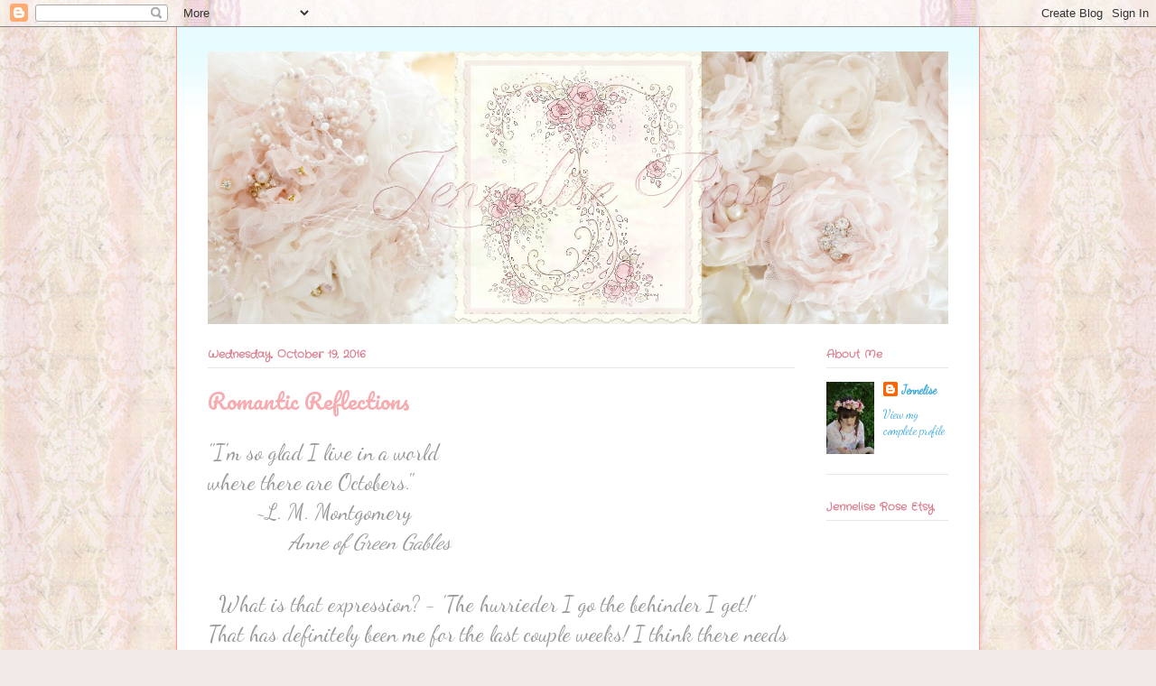

--- FILE ---
content_type: text/html; charset=UTF-8
request_url: https://jenneliserose.blogspot.com/2016/10/
body_size: 30696
content:
<!DOCTYPE html>
<html class='v2' dir='ltr' lang='en'>
<head>
<link href='https://www.blogger.com/static/v1/widgets/335934321-css_bundle_v2.css' rel='stylesheet' type='text/css'/>
<meta content='width=1100' name='viewport'/>
<meta content='text/html; charset=UTF-8' http-equiv='Content-Type'/>
<meta content='blogger' name='generator'/>
<link href='https://jenneliserose.blogspot.com/favicon.ico' rel='icon' type='image/x-icon'/>
<link href='http://jenneliserose.blogspot.com/2016/10/' rel='canonical'/>
<link rel="alternate" type="application/atom+xml" title="Jennelise - Atom" href="https://jenneliserose.blogspot.com/feeds/posts/default" />
<link rel="alternate" type="application/rss+xml" title="Jennelise - RSS" href="https://jenneliserose.blogspot.com/feeds/posts/default?alt=rss" />
<link rel="service.post" type="application/atom+xml" title="Jennelise - Atom" href="https://www.blogger.com/feeds/5659547413402656269/posts/default" />
<!--Can't find substitution for tag [blog.ieCssRetrofitLinks]-->
<meta content='http://jenneliserose.blogspot.com/2016/10/' property='og:url'/>
<meta content='Jennelise' property='og:title'/>
<meta content='' property='og:description'/>
<title>Jennelise: October 2016</title>
<style type='text/css'>@font-face{font-family:'Crafty Girls';font-style:normal;font-weight:400;font-display:swap;src:url(//fonts.gstatic.com/s/craftygirls/v16/va9B4kXI39VaDdlPJo8N_NveRhf6Xl7Glw.woff2)format('woff2');unicode-range:U+0000-00FF,U+0131,U+0152-0153,U+02BB-02BC,U+02C6,U+02DA,U+02DC,U+0304,U+0308,U+0329,U+2000-206F,U+20AC,U+2122,U+2191,U+2193,U+2212,U+2215,U+FEFF,U+FFFD;}@font-face{font-family:'Dancing Script';font-style:normal;font-weight:400;font-display:swap;src:url(//fonts.gstatic.com/s/dancingscript/v29/If2cXTr6YS-zF4S-kcSWSVi_sxjsohD9F50Ruu7BMSo3Rep8hNX6plRPjLo.woff2)format('woff2');unicode-range:U+0102-0103,U+0110-0111,U+0128-0129,U+0168-0169,U+01A0-01A1,U+01AF-01B0,U+0300-0301,U+0303-0304,U+0308-0309,U+0323,U+0329,U+1EA0-1EF9,U+20AB;}@font-face{font-family:'Dancing Script';font-style:normal;font-weight:400;font-display:swap;src:url(//fonts.gstatic.com/s/dancingscript/v29/If2cXTr6YS-zF4S-kcSWSVi_sxjsohD9F50Ruu7BMSo3ROp8hNX6plRPjLo.woff2)format('woff2');unicode-range:U+0100-02BA,U+02BD-02C5,U+02C7-02CC,U+02CE-02D7,U+02DD-02FF,U+0304,U+0308,U+0329,U+1D00-1DBF,U+1E00-1E9F,U+1EF2-1EFF,U+2020,U+20A0-20AB,U+20AD-20C0,U+2113,U+2C60-2C7F,U+A720-A7FF;}@font-face{font-family:'Dancing Script';font-style:normal;font-weight:400;font-display:swap;src:url(//fonts.gstatic.com/s/dancingscript/v29/If2cXTr6YS-zF4S-kcSWSVi_sxjsohD9F50Ruu7BMSo3Sup8hNX6plRP.woff2)format('woff2');unicode-range:U+0000-00FF,U+0131,U+0152-0153,U+02BB-02BC,U+02C6,U+02DA,U+02DC,U+0304,U+0308,U+0329,U+2000-206F,U+20AC,U+2122,U+2191,U+2193,U+2212,U+2215,U+FEFF,U+FFFD;}@font-face{font-family:'Pacifico';font-style:normal;font-weight:400;font-display:swap;src:url(//fonts.gstatic.com/s/pacifico/v23/FwZY7-Qmy14u9lezJ-6K6MmBp0u-zK4.woff2)format('woff2');unicode-range:U+0460-052F,U+1C80-1C8A,U+20B4,U+2DE0-2DFF,U+A640-A69F,U+FE2E-FE2F;}@font-face{font-family:'Pacifico';font-style:normal;font-weight:400;font-display:swap;src:url(//fonts.gstatic.com/s/pacifico/v23/FwZY7-Qmy14u9lezJ-6D6MmBp0u-zK4.woff2)format('woff2');unicode-range:U+0301,U+0400-045F,U+0490-0491,U+04B0-04B1,U+2116;}@font-face{font-family:'Pacifico';font-style:normal;font-weight:400;font-display:swap;src:url(//fonts.gstatic.com/s/pacifico/v23/FwZY7-Qmy14u9lezJ-6I6MmBp0u-zK4.woff2)format('woff2');unicode-range:U+0102-0103,U+0110-0111,U+0128-0129,U+0168-0169,U+01A0-01A1,U+01AF-01B0,U+0300-0301,U+0303-0304,U+0308-0309,U+0323,U+0329,U+1EA0-1EF9,U+20AB;}@font-face{font-family:'Pacifico';font-style:normal;font-weight:400;font-display:swap;src:url(//fonts.gstatic.com/s/pacifico/v23/FwZY7-Qmy14u9lezJ-6J6MmBp0u-zK4.woff2)format('woff2');unicode-range:U+0100-02BA,U+02BD-02C5,U+02C7-02CC,U+02CE-02D7,U+02DD-02FF,U+0304,U+0308,U+0329,U+1D00-1DBF,U+1E00-1E9F,U+1EF2-1EFF,U+2020,U+20A0-20AB,U+20AD-20C0,U+2113,U+2C60-2C7F,U+A720-A7FF;}@font-face{font-family:'Pacifico';font-style:normal;font-weight:400;font-display:swap;src:url(//fonts.gstatic.com/s/pacifico/v23/FwZY7-Qmy14u9lezJ-6H6MmBp0u-.woff2)format('woff2');unicode-range:U+0000-00FF,U+0131,U+0152-0153,U+02BB-02BC,U+02C6,U+02DA,U+02DC,U+0304,U+0308,U+0329,U+2000-206F,U+20AC,U+2122,U+2191,U+2193,U+2212,U+2215,U+FEFF,U+FFFD;}</style>
<style id='page-skin-1' type='text/css'><!--
/*
-----------------------------------------------
Blogger Template Style
Name:     Ethereal
Designer: Jason Morrow
URL:      jasonmorrow.etsy.com
----------------------------------------------- */
/* Content
----------------------------------------------- */
body {
font: normal normal 13px Dancing Script;
color: #999999;
background: #f2eae8 url(//themes.googleusercontent.com/image?id=1WK_87YaNnT8CSyJ0A7izsZtbaJgtXoQON_KMyGIlNH2-DGDRFKh5k5SCRxl1D0j-N_Xi) repeat scroll top center /* Credit: kim258 (http://www.istockphoto.com/file_closeup.php?id=368191&platform=blogger) */;
}
html body .content-outer {
min-width: 0;
max-width: 100%;
width: 100%;
}
a:link {
text-decoration: none;
color: #44acd9;
}
a:visited {
text-decoration: none;
color: #846ebe;
}
a:hover {
text-decoration: underline;
color: #005959;
}
.main-inner {
padding-top: 15px;
}
.body-fauxcolumn-outer {
background: transparent none repeat-x scroll top center;
}
.content-fauxcolumns .fauxcolumn-inner {
background: #ffffff url(//www.blogblog.com/1kt/ethereal/bird-2toned-blue-fade.png) repeat-x scroll top left;
border-left: 1px solid #fb9d7b;
border-right: 1px solid #fb9d7b;
}
/* Flexible Background
----------------------------------------------- */
.content-fauxcolumn-outer .fauxborder-left {
width: 100%;
padding-left: 300px;
margin-left: -300px;
background-color: transparent;
background-image: none;
background-repeat: no-repeat;
background-position: left top;
}
.content-fauxcolumn-outer .fauxborder-right {
margin-right: -299px;
width: 299px;
background-color: transparent;
background-image: none;
background-repeat: no-repeat;
background-position: right top;
}
/* Columns
----------------------------------------------- */
.content-inner {
padding: 0;
}
/* Header
----------------------------------------------- */
.header-inner {
padding: 27px 0 3px;
}
.header-inner .section {
margin: 0 35px;
}
.Header h1 {
font: normal normal 60px Times, 'Times New Roman', FreeSerif, serif;
color: #ffbaa9;
}
.Header h1 a {
color: #ffbaa9;
}
.Header .description {
font-size: 115%;
color: #909090;
}
.header-inner .Header .titlewrapper,
.header-inner .Header .descriptionwrapper {
padding-left: 0;
padding-right: 0;
margin-bottom: 0;
}
/* Tabs
----------------------------------------------- */
.tabs-outer {
position: relative;
background: transparent;
}
.tabs-cap-top, .tabs-cap-bottom {
position: absolute;
width: 100%;
}
.tabs-cap-bottom {
bottom: 0;
}
.tabs-inner {
padding: 0;
}
.tabs-inner .section {
margin: 0 35px;
}
*+html body .tabs-inner .widget li {
padding: 1px;
}
.PageList {
border-bottom: 1px solid #fb9d7b;
}
.tabs-inner .widget li.selected a,
.tabs-inner .widget li a:hover {
position: relative;
-moz-border-radius-topleft: 5px;
-moz-border-radius-topright: 5px;
-webkit-border-top-left-radius: 5px;
-webkit-border-top-right-radius: 5px;
-goog-ms-border-top-left-radius: 5px;
-goog-ms-border-top-right-radius: 5px;
border-top-left-radius: 5px;
border-top-right-radius: 5px;
background: #ffcba3 none ;
color: #ffffff;
}
.tabs-inner .widget li a {
display: inline-block;
margin: 0;
margin-right: 1px;
padding: .65em 1.5em;
font: normal normal 12px Arial, Tahoma, Helvetica, FreeSans, sans-serif;
color: #666666;
background-color: #fff3de;
-moz-border-radius-topleft: 5px;
-moz-border-radius-topright: 5px;
-webkit-border-top-left-radius: 5px;
-webkit-border-top-right-radius: 5px;
-goog-ms-border-top-left-radius: 5px;
-goog-ms-border-top-right-radius: 5px;
border-top-left-radius: 5px;
border-top-right-radius: 5px;
}
/* Headings
----------------------------------------------- */
h2 {
font: normal bold 12px Crafty Girls;
color: #da7d8e;
}
/* Widgets
----------------------------------------------- */
.main-inner .column-left-inner {
padding: 0 0 0 20px;
}
.main-inner .column-left-inner .section {
margin-right: 0;
}
.main-inner .column-right-inner {
padding: 0 20px 0 0;
}
.main-inner .column-right-inner .section {
margin-left: 0;
}
.main-inner .section {
padding: 0;
}
.main-inner .widget {
padding: 0 0 15px;
margin: 20px 0;
border-bottom: 1px solid #e7e7e7;
}
.main-inner .widget h2 {
margin: 0;
padding: .6em 0 .5em;
}
.footer-inner .widget h2 {
padding: 0 0 .4em;
}
.main-inner .widget h2 + div, .footer-inner .widget h2 + div {
padding-top: 15px;
}
.main-inner .widget .widget-content {
margin: 0;
padding: 15px 0 0;
}
.main-inner .widget ul, .main-inner .widget #ArchiveList ul.flat {
margin: -15px -15px -15px;
padding: 0;
list-style: none;
}
.main-inner .sidebar .widget h2 {
border-bottom: 1px solid #e7e7e7;
}
.main-inner .widget #ArchiveList {
margin: -15px 0 0;
}
.main-inner .widget ul li, .main-inner .widget #ArchiveList ul.flat li {
padding: .5em 15px;
text-indent: 0;
}
.main-inner .widget #ArchiveList ul li {
padding-top: .25em;
padding-bottom: .25em;
}
.main-inner .widget ul li:first-child, .main-inner .widget #ArchiveList ul.flat li:first-child {
border-top: none;
}
.main-inner .widget ul li:last-child, .main-inner .widget #ArchiveList ul.flat li:last-child {
border-bottom: none;
}
.main-inner .widget .post-body ul {
padding: 0 2.5em;
margin: .5em 0;
list-style: disc;
}
.main-inner .widget .post-body ul li {
padding: 0.25em 0;
margin-bottom: .25em;
color: #999999;
border: none;
}
.footer-inner .widget ul {
padding: 0;
list-style: none;
}
.widget .zippy {
color: #dadada;
}
/* Posts
----------------------------------------------- */
.main.section {
margin: 0 20px;
}
body .main-inner .Blog {
padding: 0;
background-color: transparent;
border: none;
}
.main-inner .widget h2.date-header {
border-bottom: 1px solid #e7e7e7;
}
.date-outer {
position: relative;
margin: 15px 0 20px;
}
.date-outer:first-child {
margin-top: 0;
}
.date-posts {
clear: both;
}
.post-outer, .inline-ad {
border-bottom: 1px solid #e7e7e7;
padding: 30px 0;
}
.post-outer {
padding-bottom: 10px;
}
.post-outer:first-child {
padding-top: 0;
border-top: none;
}
.post-outer:last-child, .inline-ad:last-child {
border-bottom: none;
}
.post-body img {
padding: 8px;
}
h3.post-title, h4 {
font: normal normal 24px Pacifico;
color: #f6acb0;
}
h3.post-title a {
font: normal normal 24px Pacifico;
color: #f6acb0;
text-decoration: none;
}
h3.post-title a:hover {
color: #005959;
text-decoration: underline;
}
.post-header {
margin: 0 0 1.5em;
}
.post-body {
line-height: 1.4;
}
.post-footer {
margin: 1.5em 0 0;
}
#blog-pager {
padding: 15px;
}
.blog-feeds, .post-feeds {
margin: 1em 0;
text-align: center;
}
.post-outer .comments {
margin-top: 2em;
}
/* Comments
----------------------------------------------- */
.comments .comments-content .icon.blog-author {
background-repeat: no-repeat;
background-image: url([data-uri]);
}
.comments .comments-content .loadmore a {
background: #ffffff url(//www.blogblog.com/1kt/ethereal/bird-2toned-blue-fade.png) repeat-x scroll top left;
}
.comments .comments-content .loadmore a {
border-top: 1px solid #e7e7e7;
border-bottom: 1px solid #e7e7e7;
}
.comments .comment-thread.inline-thread {
background: #ffffff url(//www.blogblog.com/1kt/ethereal/bird-2toned-blue-fade.png) repeat-x scroll top left;
}
.comments .continue {
border-top: 2px solid #e7e7e7;
}
/* Footer
----------------------------------------------- */
.footer-inner {
padding: 30px 0;
overflow: hidden;
}
/* Mobile
----------------------------------------------- */
body.mobile  {
background-size: auto
}
.mobile .body-fauxcolumn-outer {
background: ;
}
.mobile .content-fauxcolumns .fauxcolumn-inner {
opacity: 0.75;
}
.mobile .content-fauxcolumn-outer .fauxborder-right {
margin-right: 0;
}
.mobile-link-button {
background-color: #ffcba3;
}
.mobile-link-button a:link, .mobile-link-button a:visited {
color: #ffffff;
}
.mobile-index-contents {
color: #444444;
}
.mobile .body-fauxcolumn-outer {
background-size: 100% auto;
}
.mobile .mobile-date-outer {
border-bottom: transparent;
}
.mobile .PageList {
border-bottom: none;
}
.mobile .tabs-inner .section {
margin: 0;
}
.mobile .tabs-inner .PageList .widget-content {
background: #ffcba3 none;
color: #ffffff;
}
.mobile .tabs-inner .PageList .widget-content .pagelist-arrow {
border-left: 1px solid #ffffff;
}
.mobile .footer-inner {
overflow: visible;
}
body.mobile .AdSense {
margin: 0 -10px;
}

--></style>
<style id='template-skin-1' type='text/css'><!--
body {
min-width: 890px;
}
.content-outer, .content-fauxcolumn-outer, .region-inner {
min-width: 890px;
max-width: 890px;
_width: 890px;
}
.main-inner .columns {
padding-left: 0px;
padding-right: 170px;
}
.main-inner .fauxcolumn-center-outer {
left: 0px;
right: 170px;
/* IE6 does not respect left and right together */
_width: expression(this.parentNode.offsetWidth -
parseInt("0px") -
parseInt("170px") + 'px');
}
.main-inner .fauxcolumn-left-outer {
width: 0px;
}
.main-inner .fauxcolumn-right-outer {
width: 170px;
}
.main-inner .column-left-outer {
width: 0px;
right: 100%;
margin-left: -0px;
}
.main-inner .column-right-outer {
width: 170px;
margin-right: -170px;
}
#layout {
min-width: 0;
}
#layout .content-outer {
min-width: 0;
width: 800px;
}
#layout .region-inner {
min-width: 0;
width: auto;
}
body#layout div.add_widget {
padding: 8px;
}
body#layout div.add_widget a {
margin-left: 32px;
}
--></style>
<style>
    body {background-image:url(\/\/themes.googleusercontent.com\/image?id=1WK_87YaNnT8CSyJ0A7izsZtbaJgtXoQON_KMyGIlNH2-DGDRFKh5k5SCRxl1D0j-N_Xi);}
    
@media (max-width: 200px) { body {background-image:url(\/\/themes.googleusercontent.com\/image?id=1WK_87YaNnT8CSyJ0A7izsZtbaJgtXoQON_KMyGIlNH2-DGDRFKh5k5SCRxl1D0j-N_Xi&options=w200);}}
@media (max-width: 400px) and (min-width: 201px) { body {background-image:url(\/\/themes.googleusercontent.com\/image?id=1WK_87YaNnT8CSyJ0A7izsZtbaJgtXoQON_KMyGIlNH2-DGDRFKh5k5SCRxl1D0j-N_Xi&options=w400);}}
@media (max-width: 800px) and (min-width: 401px) { body {background-image:url(\/\/themes.googleusercontent.com\/image?id=1WK_87YaNnT8CSyJ0A7izsZtbaJgtXoQON_KMyGIlNH2-DGDRFKh5k5SCRxl1D0j-N_Xi&options=w800);}}
@media (max-width: 1200px) and (min-width: 801px) { body {background-image:url(\/\/themes.googleusercontent.com\/image?id=1WK_87YaNnT8CSyJ0A7izsZtbaJgtXoQON_KMyGIlNH2-DGDRFKh5k5SCRxl1D0j-N_Xi&options=w1200);}}
/* Last tag covers anything over one higher than the previous max-size cap. */
@media (min-width: 1201px) { body {background-image:url(\/\/themes.googleusercontent.com\/image?id=1WK_87YaNnT8CSyJ0A7izsZtbaJgtXoQON_KMyGIlNH2-DGDRFKh5k5SCRxl1D0j-N_Xi&options=w1600);}}
  </style>
<link href='https://www.blogger.com/dyn-css/authorization.css?targetBlogID=5659547413402656269&amp;zx=b997ce13-f301-4147-a3e2-ad833112d330' media='none' onload='if(media!=&#39;all&#39;)media=&#39;all&#39;' rel='stylesheet'/><noscript><link href='https://www.blogger.com/dyn-css/authorization.css?targetBlogID=5659547413402656269&amp;zx=b997ce13-f301-4147-a3e2-ad833112d330' rel='stylesheet'/></noscript>
<meta name='google-adsense-platform-account' content='ca-host-pub-1556223355139109'/>
<meta name='google-adsense-platform-domain' content='blogspot.com'/>

</head>
<body class='loading variant-hummingBirds2'>
<div class='navbar section' id='navbar' name='Navbar'><div class='widget Navbar' data-version='1' id='Navbar1'><script type="text/javascript">
    function setAttributeOnload(object, attribute, val) {
      if(window.addEventListener) {
        window.addEventListener('load',
          function(){ object[attribute] = val; }, false);
      } else {
        window.attachEvent('onload', function(){ object[attribute] = val; });
      }
    }
  </script>
<div id="navbar-iframe-container"></div>
<script type="text/javascript" src="https://apis.google.com/js/platform.js"></script>
<script type="text/javascript">
      gapi.load("gapi.iframes:gapi.iframes.style.bubble", function() {
        if (gapi.iframes && gapi.iframes.getContext) {
          gapi.iframes.getContext().openChild({
              url: 'https://www.blogger.com/navbar/5659547413402656269?origin\x3dhttps://jenneliserose.blogspot.com',
              where: document.getElementById("navbar-iframe-container"),
              id: "navbar-iframe"
          });
        }
      });
    </script><script type="text/javascript">
(function() {
var script = document.createElement('script');
script.type = 'text/javascript';
script.src = '//pagead2.googlesyndication.com/pagead/js/google_top_exp.js';
var head = document.getElementsByTagName('head')[0];
if (head) {
head.appendChild(script);
}})();
</script>
</div></div>
<div class='body-fauxcolumns'>
<div class='fauxcolumn-outer body-fauxcolumn-outer'>
<div class='cap-top'>
<div class='cap-left'></div>
<div class='cap-right'></div>
</div>
<div class='fauxborder-left'>
<div class='fauxborder-right'></div>
<div class='fauxcolumn-inner'>
</div>
</div>
<div class='cap-bottom'>
<div class='cap-left'></div>
<div class='cap-right'></div>
</div>
</div>
</div>
<div class='content'>
<div class='content-fauxcolumns'>
<div class='fauxcolumn-outer content-fauxcolumn-outer'>
<div class='cap-top'>
<div class='cap-left'></div>
<div class='cap-right'></div>
</div>
<div class='fauxborder-left'>
<div class='fauxborder-right'></div>
<div class='fauxcolumn-inner'>
</div>
</div>
<div class='cap-bottom'>
<div class='cap-left'></div>
<div class='cap-right'></div>
</div>
</div>
</div>
<div class='content-outer'>
<div class='content-cap-top cap-top'>
<div class='cap-left'></div>
<div class='cap-right'></div>
</div>
<div class='fauxborder-left content-fauxborder-left'>
<div class='fauxborder-right content-fauxborder-right'></div>
<div class='content-inner'>
<header>
<div class='header-outer'>
<div class='header-cap-top cap-top'>
<div class='cap-left'></div>
<div class='cap-right'></div>
</div>
<div class='fauxborder-left header-fauxborder-left'>
<div class='fauxborder-right header-fauxborder-right'></div>
<div class='region-inner header-inner'>
<div class='header section' id='header' name='Header'><div class='widget Header' data-version='1' id='Header1'>
<div id='header-inner'>
<a href='https://jenneliserose.blogspot.com/' style='display: block'>
<img alt='Jennelise' height='302px; ' id='Header1_headerimg' src='https://blogger.googleusercontent.com/img/b/R29vZ2xl/AVvXsEjyCxXhyphenhyphen5WqY9Dw-SuMEVLlYaMasJAkHMvQZ_UxB_J3EftVsk_DkGWqTnad5K-Sv-wPG52XiI_LkSIWN3HHnUWLs1ZUIHUAiaufC_ujrWiEBELDT86A6rZUNj1dUCDK9zx1EeraCOAGWCQ/s1600/Header+idea+1.jpg' style='display: block' width='820px; '/>
</a>
</div>
</div></div>
</div>
</div>
<div class='header-cap-bottom cap-bottom'>
<div class='cap-left'></div>
<div class='cap-right'></div>
</div>
</div>
</header>
<div class='tabs-outer'>
<div class='tabs-cap-top cap-top'>
<div class='cap-left'></div>
<div class='cap-right'></div>
</div>
<div class='fauxborder-left tabs-fauxborder-left'>
<div class='fauxborder-right tabs-fauxborder-right'></div>
<div class='region-inner tabs-inner'>
<div class='tabs section' id='crosscol' name='Cross-Column'><div class='widget HTML' data-version='1' id='HTML1'>
<div class='widget-content'>
<style type="text/css">
body {background-image: url("https://blogger.googleusercontent.com/img/b/R29vZ2xl/AVvXsEi-oO5gZ7h9os8HBSOemDg7dcdiNZU0DT8A-jIE5Gai7bJtwYMwtvGhm0BnxscF55U8VfpHaV2TZus23cTwAorNG5etzL5w7WHhZzwrSgS81D-aV_Oto5P-XqTPCc3JggmWuLyx54qx-nU/s1600/194%20b.jpg"); background-position: center; background-repeat: no-repeat; background-attachment: fixed; }
</style>
<div id="tag" style="position:absolute; left:0px; top:30px; z-index:50; width:150px; height:45px;">
<a href="http://blo64rt.blogspot.com/" target="_blank">

</a></div>
</div>
<div class='clear'></div>
</div></div>
<div class='tabs no-items section' id='crosscol-overflow' name='Cross-Column 2'></div>
</div>
</div>
<div class='tabs-cap-bottom cap-bottom'>
<div class='cap-left'></div>
<div class='cap-right'></div>
</div>
</div>
<div class='main-outer'>
<div class='main-cap-top cap-top'>
<div class='cap-left'></div>
<div class='cap-right'></div>
</div>
<div class='fauxborder-left main-fauxborder-left'>
<div class='fauxborder-right main-fauxborder-right'></div>
<div class='region-inner main-inner'>
<div class='columns fauxcolumns'>
<div class='fauxcolumn-outer fauxcolumn-center-outer'>
<div class='cap-top'>
<div class='cap-left'></div>
<div class='cap-right'></div>
</div>
<div class='fauxborder-left'>
<div class='fauxborder-right'></div>
<div class='fauxcolumn-inner'>
</div>
</div>
<div class='cap-bottom'>
<div class='cap-left'></div>
<div class='cap-right'></div>
</div>
</div>
<div class='fauxcolumn-outer fauxcolumn-left-outer'>
<div class='cap-top'>
<div class='cap-left'></div>
<div class='cap-right'></div>
</div>
<div class='fauxborder-left'>
<div class='fauxborder-right'></div>
<div class='fauxcolumn-inner'>
</div>
</div>
<div class='cap-bottom'>
<div class='cap-left'></div>
<div class='cap-right'></div>
</div>
</div>
<div class='fauxcolumn-outer fauxcolumn-right-outer'>
<div class='cap-top'>
<div class='cap-left'></div>
<div class='cap-right'></div>
</div>
<div class='fauxborder-left'>
<div class='fauxborder-right'></div>
<div class='fauxcolumn-inner'>
</div>
</div>
<div class='cap-bottom'>
<div class='cap-left'></div>
<div class='cap-right'></div>
</div>
</div>
<!-- corrects IE6 width calculation -->
<div class='columns-inner'>
<div class='column-center-outer'>
<div class='column-center-inner'>
<div class='main section' id='main' name='Main'><div class='widget Blog' data-version='1' id='Blog1'>
<div class='blog-posts hfeed'>

          <div class="date-outer">
        
<h2 class='date-header'><span>Wednesday, October 19, 2016</span></h2>

          <div class="date-posts">
        
<div class='post-outer'>
<div class='post hentry uncustomized-post-template' itemprop='blogPost' itemscope='itemscope' itemtype='http://schema.org/BlogPosting'>
<meta content='https://blogger.googleusercontent.com/img/b/R29vZ2xl/AVvXsEgXX30hVSpH63x8kqVPbc7nmGl-y6XP5h2rVE4bRgz3GEP5strb-H16sQCn9cvUZXfJHPZOobRP0mE9JjZrX7zrgDxp0E9i3ES1ndvpVNa0bnpAhZcIR73ST1dO0h4_05-Ps0Nto5Tyx-s/s640/DSC_1454.jpg' itemprop='image_url'/>
<meta content='5659547413402656269' itemprop='blogId'/>
<meta content='7178376181385713372' itemprop='postId'/>
<a name='7178376181385713372'></a>
<h3 class='post-title entry-title' itemprop='name'>
<a href='https://jenneliserose.blogspot.com/2016/10/romantic-reflections.html'>Romantic Reflections</a>
</h3>
<div class='post-header'>
<div class='post-header-line-1'></div>
</div>
<div class='post-body entry-content' id='post-body-7178376181385713372' itemprop='description articleBody'>
<span style="background-color: white; font-size: x-large;">"I'm so glad I live in a world</span><br />
<span style="background-color: white; font-size: x-large;">where there are Octobers."</span><br />
<span style="font-size: x-large;">&nbsp; &nbsp; &nbsp; &nbsp; &nbsp;<span style="background-color: white;">~L. M. Montgomery</span></span><br />
<span style="font-size: x-large;">&nbsp; &nbsp; &nbsp; &nbsp; &nbsp; &nbsp; &nbsp; &nbsp;<i style="background-color: white;">Anne of Green Gables</i></span><br />
<br />
<br />
<span style="font-size: x-large;">&nbsp; What is that expression? - 'The hurrieder I go the behinder I get!' That has definitely been me for the last couple weeks! I think there needs to be two of me (or three or four!). At some point I suppose you have to decide to just run with the chaos and find some calm from within instead of without. I am pretty sure that with the Christmas season looming (in a good way of course) that things are going to get busier instead of quieter so let's just take a moment to relax and admire something pretty. As promised I have photographed a few of my recent finds. I am somewhat addicted to antique mirrors. I know that they aren't terribly feng shui but I can't live without them! To me they are the jewelry of a room and I have found a couple lately that are truly unique and gorgeous!&nbsp;</span><br />
<span style="font-size: x-large;"><br /></span>
<div class="separator" style="clear: both; text-align: center;">
<a href="https://blogger.googleusercontent.com/img/b/R29vZ2xl/AVvXsEgXX30hVSpH63x8kqVPbc7nmGl-y6XP5h2rVE4bRgz3GEP5strb-H16sQCn9cvUZXfJHPZOobRP0mE9JjZrX7zrgDxp0E9i3ES1ndvpVNa0bnpAhZcIR73ST1dO0h4_05-Ps0Nto5Tyx-s/s1600/DSC_1454.jpg" imageanchor="1" style="margin-left: 1em; margin-right: 1em;"><img border="0" height="640" src="https://blogger.googleusercontent.com/img/b/R29vZ2xl/AVvXsEgXX30hVSpH63x8kqVPbc7nmGl-y6XP5h2rVE4bRgz3GEP5strb-H16sQCn9cvUZXfJHPZOobRP0mE9JjZrX7zrgDxp0E9i3ES1ndvpVNa0bnpAhZcIR73ST1dO0h4_05-Ps0Nto5Tyx-s/s640/DSC_1454.jpg" width="432" /></a></div>
<br />
<div class="separator" style="clear: both; text-align: center;">
<a href="https://blogger.googleusercontent.com/img/b/R29vZ2xl/AVvXsEilRWjZKQPgYEu0LnW5XM6YdeGhRpuDwt0razZ9upV8sBCCIk75h-dNQFllG8OY-je-lnfo47M0fXNhpRqfVpM3iOajkIYamFSeygNr6YE2U_V6pCMOwe5kn8cbC5fPyFMTO5ctFBAyjWs/s1600/DSC_1457.jpg" imageanchor="1" style="margin-left: 1em; margin-right: 1em;"><img border="0" height="640" src="https://blogger.googleusercontent.com/img/b/R29vZ2xl/AVvXsEilRWjZKQPgYEu0LnW5XM6YdeGhRpuDwt0razZ9upV8sBCCIk75h-dNQFllG8OY-je-lnfo47M0fXNhpRqfVpM3iOajkIYamFSeygNr6YE2U_V6pCMOwe5kn8cbC5fPyFMTO5ctFBAyjWs/s640/DSC_1457.jpg" width="426" /></a></div>
<br />
<div class="separator" style="clear: both; text-align: center;">
<a href="https://blogger.googleusercontent.com/img/b/R29vZ2xl/AVvXsEgSHfB3qsdGX1D5ZfgIJramsJdLtLb5jUpCEQ27Sem29TsFIEi9O04iwvxDDxdmG2wEp8B-JAbEhejj8Y2_uPGG0PaFb9hFqAY4XKG9vqMJu3muoJzH73yFEosPTHiE094254jeXUkE1Ms/s1600/DSC_1467.jpg" imageanchor="1" style="margin-left: 1em; margin-right: 1em;"><img border="0" height="640" src="https://blogger.googleusercontent.com/img/b/R29vZ2xl/AVvXsEgSHfB3qsdGX1D5ZfgIJramsJdLtLb5jUpCEQ27Sem29TsFIEi9O04iwvxDDxdmG2wEp8B-JAbEhejj8Y2_uPGG0PaFb9hFqAY4XKG9vqMJu3muoJzH73yFEosPTHiE094254jeXUkE1Ms/s640/DSC_1467.jpg" width="426" /></a></div>
<br />
<div class="separator" style="clear: both; text-align: center;">
<a href="https://blogger.googleusercontent.com/img/b/R29vZ2xl/AVvXsEjb0c3VntJHIgXE5cFCCPSk7RLynT2qb2epzg49Gfg47dIvCVpZqn8mI0jq4yKZW4J4Sih8f9z7Oo_ctHBpNH5_70kR8wGYh4TAfvDeFkDflS1JlF9dbmO9z8dWzEBfVKkUXy5e1mWsgoo/s1600/DSC_1469.jpg" imageanchor="1" style="margin-left: 1em; margin-right: 1em;"><img border="0" height="640" src="https://blogger.googleusercontent.com/img/b/R29vZ2xl/AVvXsEjb0c3VntJHIgXE5cFCCPSk7RLynT2qb2epzg49Gfg47dIvCVpZqn8mI0jq4yKZW4J4Sih8f9z7Oo_ctHBpNH5_70kR8wGYh4TAfvDeFkDflS1JlF9dbmO9z8dWzEBfVKkUXy5e1mWsgoo/s640/DSC_1469.jpg" width="426" /></a></div>
<br />
<div class="separator" style="clear: both; text-align: center;">
<a href="https://blogger.googleusercontent.com/img/b/R29vZ2xl/AVvXsEig6z7iwTjdqCUW3qHQzfhdM1O6EEqaw9cQKKIfoTddEceznwMaIpnJqvkAAQYTVypZr51irbjyCbfyvMrDgLV4kfDVuMn1kYGiZi06UHuZ3O1fMbthnSAYvOL1F5HdOdZEVCAQ9AXSH4c/s1600/DSC_1463-2.jpg" imageanchor="1" style="margin-left: 1em; margin-right: 1em;"><img border="0" height="640" src="https://blogger.googleusercontent.com/img/b/R29vZ2xl/AVvXsEig6z7iwTjdqCUW3qHQzfhdM1O6EEqaw9cQKKIfoTddEceznwMaIpnJqvkAAQYTVypZr51irbjyCbfyvMrDgLV4kfDVuMn1kYGiZi06UHuZ3O1fMbthnSAYvOL1F5HdOdZEVCAQ9AXSH4c/s640/DSC_1463-2.jpg" width="426" /></a></div>
<br />
<div class="separator" style="clear: both; text-align: center;">
<a href="https://blogger.googleusercontent.com/img/b/R29vZ2xl/AVvXsEgJThgxPh_rlqXj2KEH1-ZIPzqqfpe7ZGkfVqIu1PzSc31X-ztk0bFTlPCwxSDwGMggoDddJ6lDXclO9noBoKPWcWTwFgmt5PgjeEJFUgY11Fcn5ms0SD9drWr9-3oLQh_8399MYXDsVF0/s1600/DSC_1502.jpg" imageanchor="1" style="margin-left: 1em; margin-right: 1em;"><img border="0" height="266" src="https://blogger.googleusercontent.com/img/b/R29vZ2xl/AVvXsEgJThgxPh_rlqXj2KEH1-ZIPzqqfpe7ZGkfVqIu1PzSc31X-ztk0bFTlPCwxSDwGMggoDddJ6lDXclO9noBoKPWcWTwFgmt5PgjeEJFUgY11Fcn5ms0SD9drWr9-3oLQh_8399MYXDsVF0/s400/DSC_1502.jpg" width="400" /></a></div>
<div class="separator" style="clear: both; text-align: center;">
</div>
<br />
<div class="separator" style="clear: both; text-align: center;">
<a href="https://blogger.googleusercontent.com/img/b/R29vZ2xl/AVvXsEh8GWpeYnvE7qUyYbWfx8zrbgk3Y7jwLwS9SahduEl4_qIQa-nifSdRZmk8V8fTCnJaJ2eK86zOFxb6bPgM9AOBanDMeF0gVj-CssEJcIp3Im2TatzrCgR8tub9KdjJzqp-eNRvesmnHcQ/s1600/DSC_1505.jpg" imageanchor="1" style="margin-left: 1em; margin-right: 1em;"><img border="0" height="266" src="https://blogger.googleusercontent.com/img/b/R29vZ2xl/AVvXsEh8GWpeYnvE7qUyYbWfx8zrbgk3Y7jwLwS9SahduEl4_qIQa-nifSdRZmk8V8fTCnJaJ2eK86zOFxb6bPgM9AOBanDMeF0gVj-CssEJcIp3Im2TatzrCgR8tub9KdjJzqp-eNRvesmnHcQ/s400/DSC_1505.jpg" width="400" /></a></div>
<br />
<div class="separator" style="clear: both; text-align: center;">
<a href="https://blogger.googleusercontent.com/img/b/R29vZ2xl/AVvXsEjBOb57jW4O7ARgzOJw2u0aOVIIKh1E2LZ6nXF8fQoE_BzqSPBznulsgxMN9M99MJPpGadQMggZh8DEbk9SLGrtSrIR6s8FFOcVpdF7O5xRlUFt6zPO95QIccGQDtGObkOdpCA3_tzxfzk/s1600/DSC_1482.jpg" imageanchor="1" style="margin-left: 1em; margin-right: 1em;"><img border="0" height="640" src="https://blogger.googleusercontent.com/img/b/R29vZ2xl/AVvXsEjBOb57jW4O7ARgzOJw2u0aOVIIKh1E2LZ6nXF8fQoE_BzqSPBznulsgxMN9M99MJPpGadQMggZh8DEbk9SLGrtSrIR6s8FFOcVpdF7O5xRlUFt6zPO95QIccGQDtGObkOdpCA3_tzxfzk/s640/DSC_1482.jpg" width="342" /></a></div>
<div class="separator" style="clear: both; text-align: center;">
<br /></div>
<div class="separator" style="clear: both; text-align: center;">
<a href="https://blogger.googleusercontent.com/img/b/R29vZ2xl/AVvXsEgr6jOhYYYhxegZ0luO50bFmZqdyaHige5ywdeFx6MzdP1hyphenhyphenkCVGwflHwnPEpcCyevAL-pbRoX1JeoCxF2-z3HY9Y9Dncehaiven6QVgQ9J9bm4Ckw5iTsV1OPr5SwtP_qSObrDtPyCw0g/s1600/DSC_1497+copy.jpg" imageanchor="1" style="margin-left: 1em; margin-right: 1em;"><img border="0" height="640" src="https://blogger.googleusercontent.com/img/b/R29vZ2xl/AVvXsEgr6jOhYYYhxegZ0luO50bFmZqdyaHige5ywdeFx6MzdP1hyphenhyphenkCVGwflHwnPEpcCyevAL-pbRoX1JeoCxF2-z3HY9Y9Dncehaiven6QVgQ9J9bm4Ckw5iTsV1OPr5SwtP_qSObrDtPyCw0g/s640/DSC_1497+copy.jpg" width="426" /></a></div>
<br />
<div class="separator" style="clear: both; text-align: center;">
<a href="https://blogger.googleusercontent.com/img/b/R29vZ2xl/AVvXsEh_tmodNvzIG3hERaPrfC48sbXt_oHkgGluXtAYkmFr4_dc9cmcQcQat4oeHKD49Ui4CLm3WQK6kwXRMJ-33q2hQgb2lc73OE1uBEelUSxMf_7KTyossHkvaAr8qMbPQnxKqDOMWtfAEAg/s1600/DSC_1640.jpg" imageanchor="1" style="margin-left: 1em; margin-right: 1em;"><img border="0" height="640" src="https://blogger.googleusercontent.com/img/b/R29vZ2xl/AVvXsEh_tmodNvzIG3hERaPrfC48sbXt_oHkgGluXtAYkmFr4_dc9cmcQcQat4oeHKD49Ui4CLm3WQK6kwXRMJ-33q2hQgb2lc73OE1uBEelUSxMf_7KTyossHkvaAr8qMbPQnxKqDOMWtfAEAg/s640/DSC_1640.jpg" width="426" /></a></div>
<br />
<div class="separator" style="clear: both; text-align: center;">
<a href="https://blogger.googleusercontent.com/img/b/R29vZ2xl/AVvXsEiJFKXsRvvZAJCsJQjcCh0LPbWH2dNmCKVPOa132TxVni4v7RSpdehUaZJKjJlHVJeFZj_9HfXsu2aQS2gbpWCDruC6rl4aUuy85YosbwtDAb0Yay6d_nWARJwf1yVD2VHY6gEjUAqAMs4/s1600/DSC_1479.jpg" imageanchor="1" style="margin-left: 1em; margin-right: 1em;"><img border="0" height="640" src="https://blogger.googleusercontent.com/img/b/R29vZ2xl/AVvXsEiJFKXsRvvZAJCsJQjcCh0LPbWH2dNmCKVPOa132TxVni4v7RSpdehUaZJKjJlHVJeFZj_9HfXsu2aQS2gbpWCDruC6rl4aUuy85YosbwtDAb0Yay6d_nWARJwf1yVD2VHY6gEjUAqAMs4/s640/DSC_1479.jpg" width="426" /></a></div>
<br />
<div class="separator" style="clear: both; text-align: center;">
<a href="https://blogger.googleusercontent.com/img/b/R29vZ2xl/AVvXsEgRBPG60kl81tq1muKYrnFChwij5p8MZJdcSdmgUk8h4X1_NfsFw3GYBwyM06v3JKtBKT8cyEX2pcBWqulBvmLdIbtMBxwE_efIz6_tD5sYOaTka06zB2c7bQyvQCl1fWtsXN55vtgsSMU/s1600/DSC_1642.jpg" imageanchor="1" style="margin-left: 1em; margin-right: 1em;"><img border="0" height="640" src="https://blogger.googleusercontent.com/img/b/R29vZ2xl/AVvXsEgRBPG60kl81tq1muKYrnFChwij5p8MZJdcSdmgUk8h4X1_NfsFw3GYBwyM06v3JKtBKT8cyEX2pcBWqulBvmLdIbtMBxwE_efIz6_tD5sYOaTka06zB2c7bQyvQCl1fWtsXN55vtgsSMU/s640/DSC_1642.jpg" width="426" /></a></div>
<br />
<div class="separator" style="clear: both; text-align: center;">
<a href="https://blogger.googleusercontent.com/img/b/R29vZ2xl/AVvXsEhdHIXiAcqFQfkSnsirtxevSXzFm11GYfX2diH_lFWqeAvUIMZ7qiF4oahfztObCTS8kJ1TCu1hmAvrM0Q5Pv7mdhFJ9fr9iaeC6LAFv8wKnyZrBgmTcEAK8CgkpzTJ4psW2jiuZbe8ic8/s1600/DSC_1492+copy.jpg" imageanchor="1" style="margin-left: 1em; margin-right: 1em;"><img border="0" height="640" src="https://blogger.googleusercontent.com/img/b/R29vZ2xl/AVvXsEhdHIXiAcqFQfkSnsirtxevSXzFm11GYfX2diH_lFWqeAvUIMZ7qiF4oahfztObCTS8kJ1TCu1hmAvrM0Q5Pv7mdhFJ9fr9iaeC6LAFv8wKnyZrBgmTcEAK8CgkpzTJ4psW2jiuZbe8ic8/s640/DSC_1492+copy.jpg" width="426" /></a></div>
<span style="font-size: x-large;"><br /></span>
<div style='clear: both;'></div>
</div>
<div class='post-footer'>
<div class='post-footer-line post-footer-line-1'>
<span class='post-author vcard'>
Posted by
<span class='fn' itemprop='author' itemscope='itemscope' itemtype='http://schema.org/Person'>
<meta content='https://www.blogger.com/profile/13107270585009723525' itemprop='url'/>
<a class='g-profile' href='https://www.blogger.com/profile/13107270585009723525' rel='author' title='author profile'>
<span itemprop='name'>Jennelise</span>
</a>
</span>
</span>
<span class='post-timestamp'>
at
<meta content='http://jenneliserose.blogspot.com/2016/10/romantic-reflections.html' itemprop='url'/>
<a class='timestamp-link' href='https://jenneliserose.blogspot.com/2016/10/romantic-reflections.html' rel='bookmark' title='permanent link'><abbr class='published' itemprop='datePublished' title='2016-10-19T09:44:00-07:00'>9:44&#8239;AM</abbr></a>
</span>
<span class='post-comment-link'>
<a class='comment-link' href='https://jenneliserose.blogspot.com/2016/10/romantic-reflections.html#comment-form' onclick=''>
4 comments:
  </a>
</span>
<span class='post-icons'>
<span class='item-control blog-admin pid-868562196'>
<a href='https://www.blogger.com/post-edit.g?blogID=5659547413402656269&postID=7178376181385713372&from=pencil' title='Edit Post'>
<img alt='' class='icon-action' height='18' src='https://resources.blogblog.com/img/icon18_edit_allbkg.gif' width='18'/>
</a>
</span>
</span>
<div class='post-share-buttons goog-inline-block'>
<a class='goog-inline-block share-button sb-email' href='https://www.blogger.com/share-post.g?blogID=5659547413402656269&postID=7178376181385713372&target=email' target='_blank' title='Email This'><span class='share-button-link-text'>Email This</span></a><a class='goog-inline-block share-button sb-blog' href='https://www.blogger.com/share-post.g?blogID=5659547413402656269&postID=7178376181385713372&target=blog' onclick='window.open(this.href, "_blank", "height=270,width=475"); return false;' target='_blank' title='BlogThis!'><span class='share-button-link-text'>BlogThis!</span></a><a class='goog-inline-block share-button sb-twitter' href='https://www.blogger.com/share-post.g?blogID=5659547413402656269&postID=7178376181385713372&target=twitter' target='_blank' title='Share to X'><span class='share-button-link-text'>Share to X</span></a><a class='goog-inline-block share-button sb-facebook' href='https://www.blogger.com/share-post.g?blogID=5659547413402656269&postID=7178376181385713372&target=facebook' onclick='window.open(this.href, "_blank", "height=430,width=640"); return false;' target='_blank' title='Share to Facebook'><span class='share-button-link-text'>Share to Facebook</span></a><a class='goog-inline-block share-button sb-pinterest' href='https://www.blogger.com/share-post.g?blogID=5659547413402656269&postID=7178376181385713372&target=pinterest' target='_blank' title='Share to Pinterest'><span class='share-button-link-text'>Share to Pinterest</span></a>
</div>
</div>
<div class='post-footer-line post-footer-line-2'>
<span class='post-labels'>
</span>
</div>
<div class='post-footer-line post-footer-line-3'>
<span class='post-location'>
</span>
</div>
</div>
</div>
</div>

          </div></div>
        

          <div class="date-outer">
        
<h2 class='date-header'><span>Sunday, October 9, 2016</span></h2>

          <div class="date-posts">
        
<div class='post-outer'>
<div class='post hentry uncustomized-post-template' itemprop='blogPost' itemscope='itemscope' itemtype='http://schema.org/BlogPosting'>
<meta content='https://blogger.googleusercontent.com/img/b/R29vZ2xl/AVvXsEhSgzZCzexKfTj1DmKnaMNvQhCjGN5yxwD0d_rJbEALC4mVfiiEFuekjKI_FrihpNvsyuBxsxFAhQQuTSLvo3euy3G3h8HMZ9u_rc0ufRmtu7ZB5wPWWA7SPCiZdHiaDeyW7kICNCo0UGw/s640/DSC_1194+copy.jpg' itemprop='image_url'/>
<meta content='5659547413402656269' itemprop='blogId'/>
<meta content='582625972468293887' itemprop='postId'/>
<a name='582625972468293887'></a>
<h3 class='post-title entry-title' itemprop='name'>
<a href='https://jenneliserose.blogspot.com/2016/10/thanksgiving.html'>Thanksgiving</a>
</h3>
<div class='post-header'>
<div class='post-header-line-1'></div>
</div>
<div class='post-body entry-content' id='post-body-582625972468293887' itemprop='description articleBody'>
<span style="background-color: white; font-size: x-large;">"I am grateful for what I am</span><br />
<span style="background-color: white; font-size: x-large;">and have. My thanksgiving</span><br />
<span style="font-size: x-large;"><span style="background-color: white;">is perpetual."</span>&nbsp;</span><br />
<span style="font-size: x-large;">&nbsp; &nbsp; &nbsp; &nbsp; &nbsp; &nbsp;<span style="background-color: white;">~Henry David Thoreau</span></span><br />
<br />
<br />
<span style="font-size: x-large;">&nbsp; &nbsp;Here in Canada it is Thanksgiving weekend and I am looking forward to time with family and friends! I am not really one for Fall decor largely because I spend the first month of Autumn clinging to summer with all my willpower! Once October rolls around though I am generally resigned to the change in season and ready to celebrate it a little. This year I bought some tiny pumpkins and spent an afternoon "playing" with them. My efforts resulted in a lot of paint drips and spilt glitter but I managed to make something whimsical to display for Thanksgiving. If you follow me on <a href="https://www.instagram.com/jenneliserose/?hl=en">Instagram</a>&nbsp;you will have seen the tiny pumpkin coach I made for my niece. :)&nbsp;I also came across a lovely vintage basket at an antique mall recently and decorated it with silk ribbons, pearls, and handmade flowers. I am not an orange girl so everything is pastel and pretty (well what else would you expect from me really??). I hope you are all having a marvellous weekend and a Happy Thanksgiving to my fellow Canadians!&nbsp;</span><br />
<span style="font-size: x-large;"><br /></span>
<div class="separator" style="clear: both; text-align: center;">
<a href="https://blogger.googleusercontent.com/img/b/R29vZ2xl/AVvXsEhSgzZCzexKfTj1DmKnaMNvQhCjGN5yxwD0d_rJbEALC4mVfiiEFuekjKI_FrihpNvsyuBxsxFAhQQuTSLvo3euy3G3h8HMZ9u_rc0ufRmtu7ZB5wPWWA7SPCiZdHiaDeyW7kICNCo0UGw/s1600/DSC_1194+copy.jpg" imageanchor="1" style="margin-left: 1em; margin-right: 1em;"><img border="0" height="640" src="https://blogger.googleusercontent.com/img/b/R29vZ2xl/AVvXsEhSgzZCzexKfTj1DmKnaMNvQhCjGN5yxwD0d_rJbEALC4mVfiiEFuekjKI_FrihpNvsyuBxsxFAhQQuTSLvo3euy3G3h8HMZ9u_rc0ufRmtu7ZB5wPWWA7SPCiZdHiaDeyW7kICNCo0UGw/s640/DSC_1194+copy.jpg" width="426" /></a></div>
<br />
<div class="separator" style="clear: both; text-align: center;">
<a href="https://blogger.googleusercontent.com/img/b/R29vZ2xl/AVvXsEg1xYZrj26ysiX-l5_GzjobsvFLmHTOaFqzkpPHQMaoE-zF1Ukg62RLSHh9VW1975HiH_SFbmeLWCGkGrABDNWqMSjWqZe7b45dunTwZ5ziuTi7iP-6uPk9y4OiT0vKj6H0UzwYNm7BK-w/s1600/DSC_1196+copy.jpg" imageanchor="1" style="margin-left: 1em; margin-right: 1em;"><img border="0" height="640" src="https://blogger.googleusercontent.com/img/b/R29vZ2xl/AVvXsEg1xYZrj26ysiX-l5_GzjobsvFLmHTOaFqzkpPHQMaoE-zF1Ukg62RLSHh9VW1975HiH_SFbmeLWCGkGrABDNWqMSjWqZe7b45dunTwZ5ziuTi7iP-6uPk9y4OiT0vKj6H0UzwYNm7BK-w/s640/DSC_1196+copy.jpg" width="426" /></a></div>
<br />
<div class="separator" style="clear: both; text-align: center;">
<a href="https://blogger.googleusercontent.com/img/b/R29vZ2xl/AVvXsEh3Vy1HZDXlRGncy-ofrePIaGBVayHL_653qvc_fdrTTLl4N1dVEf_bb89hqHLKI7oTPlp94NspIUMFuTxxjFENg5muBdppDQmVn0OsYCOc88TJzNsl-5rmJ5HQrXY3pwD1pAyhbAUpsWs/s1600/DSC_1199+copy.jpg" imageanchor="1" style="margin-left: 1em; margin-right: 1em;"><img border="0" height="640" src="https://blogger.googleusercontent.com/img/b/R29vZ2xl/AVvXsEh3Vy1HZDXlRGncy-ofrePIaGBVayHL_653qvc_fdrTTLl4N1dVEf_bb89hqHLKI7oTPlp94NspIUMFuTxxjFENg5muBdppDQmVn0OsYCOc88TJzNsl-5rmJ5HQrXY3pwD1pAyhbAUpsWs/s640/DSC_1199+copy.jpg" width="426" /></a></div>
<br />
<div class="separator" style="clear: both; text-align: center;">
<a href="https://blogger.googleusercontent.com/img/b/R29vZ2xl/AVvXsEj3muYR7NjNfxsZMpZrXKiJiyEzZJ6O4cXYV9qfVaBLs-4ZFflbGsGfcupcAeJvpEZwws4PtHX9JcznbdKXCb7mTh4Vw2aQliDpNLcKmd_VI5DAGgMUO5UQz_9GpZupMy1ehKrV-OJ7cds/s1600/DSC_1205+copy.jpg" imageanchor="1" style="margin-left: 1em; margin-right: 1em;"><img border="0" height="640" src="https://blogger.googleusercontent.com/img/b/R29vZ2xl/AVvXsEj3muYR7NjNfxsZMpZrXKiJiyEzZJ6O4cXYV9qfVaBLs-4ZFflbGsGfcupcAeJvpEZwws4PtHX9JcznbdKXCb7mTh4Vw2aQliDpNLcKmd_VI5DAGgMUO5UQz_9GpZupMy1ehKrV-OJ7cds/s640/DSC_1205+copy.jpg" width="426" /></a></div>
<br />
<div class="separator" style="clear: both; text-align: center;">
<a href="https://blogger.googleusercontent.com/img/b/R29vZ2xl/AVvXsEhEbfsKo-0F44IH-ZLG58M0hk5my2LsFnvCbNapakIK01w3lMmGW5m3LWhaiTmzZLrSODXrSfoNwZc8wl3Xqqo0hQGjbHC_Cdu63yE6U6AaCdH_Eik2OyiCptq1fD_3I_25qE1bSyvx1nM/s1600/DSC_1209+copy.jpg" imageanchor="1" style="margin-left: 1em; margin-right: 1em;"><img border="0" height="640" src="https://blogger.googleusercontent.com/img/b/R29vZ2xl/AVvXsEhEbfsKo-0F44IH-ZLG58M0hk5my2LsFnvCbNapakIK01w3lMmGW5m3LWhaiTmzZLrSODXrSfoNwZc8wl3Xqqo0hQGjbHC_Cdu63yE6U6AaCdH_Eik2OyiCptq1fD_3I_25qE1bSyvx1nM/s640/DSC_1209+copy.jpg" width="426" /></a></div>
<br />
<div class="separator" style="clear: both; text-align: center;">
<a href="https://blogger.googleusercontent.com/img/b/R29vZ2xl/AVvXsEhEpQWLJXI4mSfy4g5Zt6dPrfL0C_SfuhiLbDxJN8M4FJFtTCDAOuN9JH9T552PqO8OtiPiRdsps8rv3IMFOQC-1iRnVoUC6ORVe39W9WC77BAfO68C9RljHTI31Si6i6Ogc6HBGAIPyr4/s1600/DSC_1213+copy.jpg" imageanchor="1" style="margin-left: 1em; margin-right: 1em;"><img border="0" height="640" src="https://blogger.googleusercontent.com/img/b/R29vZ2xl/AVvXsEhEpQWLJXI4mSfy4g5Zt6dPrfL0C_SfuhiLbDxJN8M4FJFtTCDAOuN9JH9T552PqO8OtiPiRdsps8rv3IMFOQC-1iRnVoUC6ORVe39W9WC77BAfO68C9RljHTI31Si6i6Ogc6HBGAIPyr4/s640/DSC_1213+copy.jpg" width="426" /></a></div>
<br />
<div class="separator" style="clear: both; text-align: center;">
<a href="https://blogger.googleusercontent.com/img/b/R29vZ2xl/AVvXsEj2O55C66oPefd4zOW0cvIY_2GfMCfkVGvh6JfVsPsYwvqoBu-YoOMBj_-Nh-CsNkdzM6np4a2-dh34Sh_S7FZrxpo5WQjVOcBRmt3tnkdA_UIzlCKmyvd30yeyF9Cm9FEQemUIHW7Cmuw/s1600/DSC_1215+copy.jpg" imageanchor="1" style="margin-left: 1em; margin-right: 1em;"><img border="0" height="640" src="https://blogger.googleusercontent.com/img/b/R29vZ2xl/AVvXsEj2O55C66oPefd4zOW0cvIY_2GfMCfkVGvh6JfVsPsYwvqoBu-YoOMBj_-Nh-CsNkdzM6np4a2-dh34Sh_S7FZrxpo5WQjVOcBRmt3tnkdA_UIzlCKmyvd30yeyF9Cm9FEQemUIHW7Cmuw/s640/DSC_1215+copy.jpg" width="426" /></a></div>
<br />
<div class="separator" style="clear: both; text-align: center;">
<a href="https://blogger.googleusercontent.com/img/b/R29vZ2xl/AVvXsEgYcNljJphSgd-OXtbv3NFs1WuzC4zqsGf8ptKOT5N1YSbl0ZmTzxeWq4DGGd5tm4e9xqz-NKirPATT_aeT_m_He8r_bTgwLUkXlrULOneg612Ol5PKdVGAogBzs5kcqGWQ4DP5xJGR6co/s1600/DSC_1245+copy.jpg" imageanchor="1" style="margin-left: 1em; margin-right: 1em;"><img border="0" height="640" src="https://blogger.googleusercontent.com/img/b/R29vZ2xl/AVvXsEgYcNljJphSgd-OXtbv3NFs1WuzC4zqsGf8ptKOT5N1YSbl0ZmTzxeWq4DGGd5tm4e9xqz-NKirPATT_aeT_m_He8r_bTgwLUkXlrULOneg612Ol5PKdVGAogBzs5kcqGWQ4DP5xJGR6co/s640/DSC_1245+copy.jpg" width="426" /></a></div>
<br />
<div class="separator" style="clear: both; text-align: center;">
<a href="https://blogger.googleusercontent.com/img/b/R29vZ2xl/AVvXsEgbPdqdQuWqWNfHdM7hnvywWZS8BN4e2upgyp539uR-vj_nq3J6ZfL5rtbr2BQu1EpCP2TwfXFKRNqXBUnPndIRA4nCVoXOFpqLZI4VHaBegEYZXcX2bIyRyKalnQassZBsHyhA9cH7ONs/s1600/DSC_1246+copy.jpg" imageanchor="1" style="margin-left: 1em; margin-right: 1em;"><img border="0" height="640" src="https://blogger.googleusercontent.com/img/b/R29vZ2xl/AVvXsEgbPdqdQuWqWNfHdM7hnvywWZS8BN4e2upgyp539uR-vj_nq3J6ZfL5rtbr2BQu1EpCP2TwfXFKRNqXBUnPndIRA4nCVoXOFpqLZI4VHaBegEYZXcX2bIyRyKalnQassZBsHyhA9cH7ONs/s640/DSC_1246+copy.jpg" width="426" /></a></div>
<br />
<div class="separator" style="clear: both; text-align: center;">
<a href="https://blogger.googleusercontent.com/img/b/R29vZ2xl/AVvXsEi0XeTamnuwAdXoZxo1Jmg4diEK2HzIx552Uz6u6s6e6nsB-P4Axr7Efv7KMiv1zOonHYdQrx38h1N052kEmVfGuadbmLc1Lyr5ctyfvQy7Xa2Vbk_zhElc2slh8bJoN6T0brZ9MYq-ADI/s1600/DSC_1226+copy.jpg" imageanchor="1" style="margin-left: 1em; margin-right: 1em;"><img border="0" height="640" src="https://blogger.googleusercontent.com/img/b/R29vZ2xl/AVvXsEi0XeTamnuwAdXoZxo1Jmg4diEK2HzIx552Uz6u6s6e6nsB-P4Axr7Efv7KMiv1zOonHYdQrx38h1N052kEmVfGuadbmLc1Lyr5ctyfvQy7Xa2Vbk_zhElc2slh8bJoN6T0brZ9MYq-ADI/s640/DSC_1226+copy.jpg" width="426" /></a></div>
<br />
<div class="separator" style="clear: both; text-align: center;">
<a href="https://blogger.googleusercontent.com/img/b/R29vZ2xl/AVvXsEj8ptk9Zb3v0JeCSBW0LKbsTxK07WFxlZmlc8M_i1W5K5Z9Nhu1StuGYhWjDg5CrxGcBLq280A2_DGzCq9n9IJO4HMuvId7Je6NdX9a605USMC3NatyUWtTycDYpxW6BHHdYKNBac1phlA/s1600/DSC_1228+copy.jpg" imageanchor="1" style="margin-left: 1em; margin-right: 1em;"><img border="0" height="266" src="https://blogger.googleusercontent.com/img/b/R29vZ2xl/AVvXsEj8ptk9Zb3v0JeCSBW0LKbsTxK07WFxlZmlc8M_i1W5K5Z9Nhu1StuGYhWjDg5CrxGcBLq280A2_DGzCq9n9IJO4HMuvId7Je6NdX9a605USMC3NatyUWtTycDYpxW6BHHdYKNBac1phlA/s400/DSC_1228+copy.jpg" width="400" /></a></div>
<br />
<div class="separator" style="clear: both; text-align: center;">
<a href="https://blogger.googleusercontent.com/img/b/R29vZ2xl/AVvXsEgOF3_0e9gd97-i_8THsC6lZr46OdbUEpbTGle3ptjg0bsujH1dWpD5ni3HKeVaHm3c0GXW1a4_6jO6xzzZru9TdG7onbovM6gqGn5HdlS6tn4y-NvN8LO8bsRLSOtxTgG5BGu5bbNXP0U/s1600/DSC_1230+copy.jpg" imageanchor="1" style="margin-left: 1em; margin-right: 1em;"><img border="0" height="640" src="https://blogger.googleusercontent.com/img/b/R29vZ2xl/AVvXsEgOF3_0e9gd97-i_8THsC6lZr46OdbUEpbTGle3ptjg0bsujH1dWpD5ni3HKeVaHm3c0GXW1a4_6jO6xzzZru9TdG7onbovM6gqGn5HdlS6tn4y-NvN8LO8bsRLSOtxTgG5BGu5bbNXP0U/s640/DSC_1230+copy.jpg" width="426" /></a></div>
<br />
<div class="separator" style="clear: both; text-align: center;">
<a href="https://blogger.googleusercontent.com/img/b/R29vZ2xl/AVvXsEgcDM8tRebpFUZjeU3me61nEU1P_VEMEPOHKm93PxHLQAAwWR0MrSdlJqRy_S0zOoxNxs0HfUIKSUugLXRv4bf4-fwtab2W5C0L8ny_z_RAcmc-2dqQLFNA9p6ZxvNCdiPhsScv5ImWWlI/s1600/DSC_1250+copy.jpg" imageanchor="1" style="margin-left: 1em; margin-right: 1em;"><img border="0" height="640" src="https://blogger.googleusercontent.com/img/b/R29vZ2xl/AVvXsEgcDM8tRebpFUZjeU3me61nEU1P_VEMEPOHKm93PxHLQAAwWR0MrSdlJqRy_S0zOoxNxs0HfUIKSUugLXRv4bf4-fwtab2W5C0L8ny_z_RAcmc-2dqQLFNA9p6ZxvNCdiPhsScv5ImWWlI/s640/DSC_1250+copy.jpg" width="426" /></a></div>
<br />
<div class="separator" style="clear: both; text-align: center;">
<a href="https://blogger.googleusercontent.com/img/b/R29vZ2xl/AVvXsEiRBySce3UW9OXk9fSncf6M5stPn2ZqsOUy7xDcoxXv9YvBVp68JK5tn0Obc9gSHntd-WtmO1mcraefyMINw8ySV4u-adTAqpE2yf7HAoWR79ipddRKl7uPBsa5qhisyutdLKxiaHlIkRU/s1600/DSC_1261+copy.jpg" imageanchor="1" style="margin-left: 1em; margin-right: 1em;"><img border="0" height="640" src="https://blogger.googleusercontent.com/img/b/R29vZ2xl/AVvXsEiRBySce3UW9OXk9fSncf6M5stPn2ZqsOUy7xDcoxXv9YvBVp68JK5tn0Obc9gSHntd-WtmO1mcraefyMINw8ySV4u-adTAqpE2yf7HAoWR79ipddRKl7uPBsa5qhisyutdLKxiaHlIkRU/s640/DSC_1261+copy.jpg" width="426" /></a></div>
<span style="font-size: x-large;"><br /></span>
<br />
<br />
<br />
<div style='clear: both;'></div>
</div>
<div class='post-footer'>
<div class='post-footer-line post-footer-line-1'>
<span class='post-author vcard'>
Posted by
<span class='fn' itemprop='author' itemscope='itemscope' itemtype='http://schema.org/Person'>
<meta content='https://www.blogger.com/profile/13107270585009723525' itemprop='url'/>
<a class='g-profile' href='https://www.blogger.com/profile/13107270585009723525' rel='author' title='author profile'>
<span itemprop='name'>Jennelise</span>
</a>
</span>
</span>
<span class='post-timestamp'>
at
<meta content='http://jenneliserose.blogspot.com/2016/10/thanksgiving.html' itemprop='url'/>
<a class='timestamp-link' href='https://jenneliserose.blogspot.com/2016/10/thanksgiving.html' rel='bookmark' title='permanent link'><abbr class='published' itemprop='datePublished' title='2016-10-09T13:30:00-07:00'>1:30&#8239;PM</abbr></a>
</span>
<span class='post-comment-link'>
<a class='comment-link' href='https://jenneliserose.blogspot.com/2016/10/thanksgiving.html#comment-form' onclick=''>
12 comments:
  </a>
</span>
<span class='post-icons'>
<span class='item-control blog-admin pid-868562196'>
<a href='https://www.blogger.com/post-edit.g?blogID=5659547413402656269&postID=582625972468293887&from=pencil' title='Edit Post'>
<img alt='' class='icon-action' height='18' src='https://resources.blogblog.com/img/icon18_edit_allbkg.gif' width='18'/>
</a>
</span>
</span>
<div class='post-share-buttons goog-inline-block'>
<a class='goog-inline-block share-button sb-email' href='https://www.blogger.com/share-post.g?blogID=5659547413402656269&postID=582625972468293887&target=email' target='_blank' title='Email This'><span class='share-button-link-text'>Email This</span></a><a class='goog-inline-block share-button sb-blog' href='https://www.blogger.com/share-post.g?blogID=5659547413402656269&postID=582625972468293887&target=blog' onclick='window.open(this.href, "_blank", "height=270,width=475"); return false;' target='_blank' title='BlogThis!'><span class='share-button-link-text'>BlogThis!</span></a><a class='goog-inline-block share-button sb-twitter' href='https://www.blogger.com/share-post.g?blogID=5659547413402656269&postID=582625972468293887&target=twitter' target='_blank' title='Share to X'><span class='share-button-link-text'>Share to X</span></a><a class='goog-inline-block share-button sb-facebook' href='https://www.blogger.com/share-post.g?blogID=5659547413402656269&postID=582625972468293887&target=facebook' onclick='window.open(this.href, "_blank", "height=430,width=640"); return false;' target='_blank' title='Share to Facebook'><span class='share-button-link-text'>Share to Facebook</span></a><a class='goog-inline-block share-button sb-pinterest' href='https://www.blogger.com/share-post.g?blogID=5659547413402656269&postID=582625972468293887&target=pinterest' target='_blank' title='Share to Pinterest'><span class='share-button-link-text'>Share to Pinterest</span></a>
</div>
</div>
<div class='post-footer-line post-footer-line-2'>
<span class='post-labels'>
</span>
</div>
<div class='post-footer-line post-footer-line-3'>
<span class='post-location'>
</span>
</div>
</div>
</div>
</div>

        </div></div>
      
</div>
<div class='blog-pager' id='blog-pager'>
<span id='blog-pager-newer-link'>
<a class='blog-pager-newer-link' href='https://jenneliserose.blogspot.com/' id='Blog1_blog-pager-newer-link' title='Newer Posts'>Newer Posts</a>
</span>
<span id='blog-pager-older-link'>
<a class='blog-pager-older-link' href='https://jenneliserose.blogspot.com/search?updated-max=2016-10-09T13:30:00-07:00' id='Blog1_blog-pager-older-link' title='Older Posts'>Older Posts</a>
</span>
<a class='home-link' href='https://jenneliserose.blogspot.com/'>Home</a>
</div>
<div class='clear'></div>
<div class='blog-feeds'>
<div class='feed-links'>
Subscribe to:
<a class='feed-link' href='https://jenneliserose.blogspot.com/feeds/posts/default' target='_blank' type='application/atom+xml'>Comments (Atom)</a>
</div>
</div>
</div></div>
</div>
</div>
<div class='column-left-outer'>
<div class='column-left-inner'>
<aside>
</aside>
</div>
</div>
<div class='column-right-outer'>
<div class='column-right-inner'>
<aside>
<div class='sidebar section' id='sidebar-right-1'><div class='widget Profile' data-version='1' id='Profile1'>
<h2>About Me</h2>
<div class='widget-content'>
<a href='https://www.blogger.com/profile/13107270585009723525'><img alt='My photo' class='profile-img' height='80' src='//blogger.googleusercontent.com/img/b/R29vZ2xl/AVvXsEhgubMkq1JqIC5tofE4qk8_yyQtg94TVVlV-5AkQ4tPEekltSsbdeINP4ZpZLaN7UBLySoJvoOJP0WAIbAtpi8cbM9uIg8vPrcJv0ygMP4b7Tmax33qviQcRZ8ay6ocqQ/s1600/*' width='53'/></a>
<dl class='profile-datablock'>
<dt class='profile-data'>
<a class='profile-name-link g-profile' href='https://www.blogger.com/profile/13107270585009723525' rel='author' style='background-image: url(//www.blogger.com/img/logo-16.png);'>
Jennelise
</a>
</dt>
</dl>
<a class='profile-link' href='https://www.blogger.com/profile/13107270585009723525' rel='author'>View my complete profile</a>
<div class='clear'></div>
</div>
</div><div class='widget HTML' data-version='1' id='HTML6'>
<h2 class='title'>Jennelise Rose Etsy</h2>
<div class='widget-content'>
<script type="text/javascript" src="//www.etsy.com/assets/js/etsy_mini_shop.js"></script><script type='text/javascript'>new Etsy.Mini(6756821,'thumbnail',2,3,0,'http://www.etsy.com');</script>
</div>
<div class='clear'></div>
</div><div class='widget HTML' data-version='1' id='HTML3'>
<h2 class='title'>Pinterest</h2>
<div class='widget-content'>
<a href="http://pinterest.com/jenneliserose/"><img src="https://lh3.googleusercontent.com/blogger_img_proxy/AEn0k_tdk81uNkiuev47ZbO9yCQmq1TsUsQbTqjIh503ecWyIJci6jrW5dqS1QYmI3Z81LBGRyIeuKx1cXramlDH5h1_Sdiz5LtugNheY-yymV6ImqKZe-hOU7e9VY6HqlBC7xJY-jJUpNZ1IIk=s0-d" width="156" height="26" alt="Follow Me on Pinterest"></a>
</div>
<div class='clear'></div>
</div><div class='widget HTML' data-version='1' id='HTML5'>
<h2 class='title'>Facebook Badge</h2>
<div class='widget-content'>
<!-- Facebook Badge START --><a href="http://www.facebook.com/JenneliseRose" target="_TOP" style="font-family: &quot;lucida grande&quot;,tahoma,verdana,arial,sans-serif; font-size: 11px; font-variant: normal; font-style: normal; font-weight: normal; color: #3B5998; text-decoration: none;" title="Jennelise Rose">Jennelise Rose</a><br/><a href="http://www.facebook.com/JenneliseRose" target="_TOP" title="Jennelise Rose"><img src="https://lh3.googleusercontent.com/blogger_img_proxy/AEn0k_vxeSw9UzdRpNa1zOJlft2YMzYvwmxcGPAiyRUAroBxmx9TItPrkE5BsjhnWhLahPAMFxLaUiFfd2Q9Khm0dfH7B-P0pDC0LJG28QNxrgnl-dTcJ0RXhKvnkXVPeWjdqXZ4znNo=s0-d" style="border: 0px;"></a><br/><a href="http://www.facebook.com/business/dashboard/" target="_TOP" style="font-family: &quot;lucida grande&quot;,tahoma,verdana,arial,sans-serif; font-size: 11px; font-variant: normal; font-style: normal; font-weight: normal; color: #3B5998; text-decoration: none;" title="Make your own badge!">Promote Your Page Too</a><!-- Facebook Badge END -->
</div>
<div class='clear'></div>
</div><div class='widget HTML' data-version='1' id='HTML7'>
<h2 class='title'>Find me on INSTAGRAM</h2>
<div class='widget-content'>
<style>.ig-b- { display: inline-block; }
.ig-b- img { visibility: hidden; }
.ig-b-:hover { background-position: 0 -60px; } .ig-b-:active { background-position: 0 -120px; }
.ig-b-48 { width: 48px; height: 48px; background: url(//badges.instagram.com/static/images/ig-badge-sprite-48.png) no-repeat 0 0; }
@media only screen and (-webkit-min-device-pixel-ratio: 2), only screen and (min--moz-device-pixel-ratio: 2), only screen and (-o-min-device-pixel-ratio: 2 / 1), only screen and (min-device-pixel-ratio: 2), only screen and (min-resolution: 192dpi), only screen and (min-resolution: 2dppx) {
.ig-b-48 { background-image: url(//badges.instagram.com/static/images/ig-badge-sprite-48@2x.png); background-size: 60px 178px; } }</style>
<a href="http://instagram.com/jenneliserose?ref=badge" class="ig-b- ig-b-48"><img src="//badges.instagram.com/static/images/ig-badge-48.png" alt="Instagram" /></a>
</div>
<div class='clear'></div>
</div><div class='widget BlogArchive' data-version='1' id='BlogArchive1'>
<h2>Blog Archive</h2>
<div class='widget-content'>
<div id='ArchiveList'>
<div id='BlogArchive1_ArchiveList'>
<ul class='hierarchy'>
<li class='archivedate collapsed'>
<a class='toggle' href='javascript:void(0)'>
<span class='zippy'>

        &#9658;&#160;
      
</span>
</a>
<a class='post-count-link' href='https://jenneliserose.blogspot.com/2019/'>
2019
</a>
<span class='post-count' dir='ltr'>(1)</span>
<ul class='hierarchy'>
<li class='archivedate collapsed'>
<a class='toggle' href='javascript:void(0)'>
<span class='zippy'>

        &#9658;&#160;
      
</span>
</a>
<a class='post-count-link' href='https://jenneliserose.blogspot.com/2019/05/'>
May
</a>
<span class='post-count' dir='ltr'>(1)</span>
</li>
</ul>
</li>
</ul>
<ul class='hierarchy'>
<li class='archivedate collapsed'>
<a class='toggle' href='javascript:void(0)'>
<span class='zippy'>

        &#9658;&#160;
      
</span>
</a>
<a class='post-count-link' href='https://jenneliserose.blogspot.com/2018/'>
2018
</a>
<span class='post-count' dir='ltr'>(11)</span>
<ul class='hierarchy'>
<li class='archivedate collapsed'>
<a class='toggle' href='javascript:void(0)'>
<span class='zippy'>

        &#9658;&#160;
      
</span>
</a>
<a class='post-count-link' href='https://jenneliserose.blogspot.com/2018/10/'>
October
</a>
<span class='post-count' dir='ltr'>(1)</span>
</li>
</ul>
<ul class='hierarchy'>
<li class='archivedate collapsed'>
<a class='toggle' href='javascript:void(0)'>
<span class='zippy'>

        &#9658;&#160;
      
</span>
</a>
<a class='post-count-link' href='https://jenneliserose.blogspot.com/2018/07/'>
July
</a>
<span class='post-count' dir='ltr'>(1)</span>
</li>
</ul>
<ul class='hierarchy'>
<li class='archivedate collapsed'>
<a class='toggle' href='javascript:void(0)'>
<span class='zippy'>

        &#9658;&#160;
      
</span>
</a>
<a class='post-count-link' href='https://jenneliserose.blogspot.com/2018/03/'>
March
</a>
<span class='post-count' dir='ltr'>(1)</span>
</li>
</ul>
<ul class='hierarchy'>
<li class='archivedate collapsed'>
<a class='toggle' href='javascript:void(0)'>
<span class='zippy'>

        &#9658;&#160;
      
</span>
</a>
<a class='post-count-link' href='https://jenneliserose.blogspot.com/2018/02/'>
February
</a>
<span class='post-count' dir='ltr'>(3)</span>
</li>
</ul>
<ul class='hierarchy'>
<li class='archivedate collapsed'>
<a class='toggle' href='javascript:void(0)'>
<span class='zippy'>

        &#9658;&#160;
      
</span>
</a>
<a class='post-count-link' href='https://jenneliserose.blogspot.com/2018/01/'>
January
</a>
<span class='post-count' dir='ltr'>(5)</span>
</li>
</ul>
</li>
</ul>
<ul class='hierarchy'>
<li class='archivedate collapsed'>
<a class='toggle' href='javascript:void(0)'>
<span class='zippy'>

        &#9658;&#160;
      
</span>
</a>
<a class='post-count-link' href='https://jenneliserose.blogspot.com/2017/'>
2017
</a>
<span class='post-count' dir='ltr'>(13)</span>
<ul class='hierarchy'>
<li class='archivedate collapsed'>
<a class='toggle' href='javascript:void(0)'>
<span class='zippy'>

        &#9658;&#160;
      
</span>
</a>
<a class='post-count-link' href='https://jenneliserose.blogspot.com/2017/12/'>
December
</a>
<span class='post-count' dir='ltr'>(3)</span>
</li>
</ul>
<ul class='hierarchy'>
<li class='archivedate collapsed'>
<a class='toggle' href='javascript:void(0)'>
<span class='zippy'>

        &#9658;&#160;
      
</span>
</a>
<a class='post-count-link' href='https://jenneliserose.blogspot.com/2017/07/'>
July
</a>
<span class='post-count' dir='ltr'>(1)</span>
</li>
</ul>
<ul class='hierarchy'>
<li class='archivedate collapsed'>
<a class='toggle' href='javascript:void(0)'>
<span class='zippy'>

        &#9658;&#160;
      
</span>
</a>
<a class='post-count-link' href='https://jenneliserose.blogspot.com/2017/04/'>
April
</a>
<span class='post-count' dir='ltr'>(2)</span>
</li>
</ul>
<ul class='hierarchy'>
<li class='archivedate collapsed'>
<a class='toggle' href='javascript:void(0)'>
<span class='zippy'>

        &#9658;&#160;
      
</span>
</a>
<a class='post-count-link' href='https://jenneliserose.blogspot.com/2017/03/'>
March
</a>
<span class='post-count' dir='ltr'>(1)</span>
</li>
</ul>
<ul class='hierarchy'>
<li class='archivedate collapsed'>
<a class='toggle' href='javascript:void(0)'>
<span class='zippy'>

        &#9658;&#160;
      
</span>
</a>
<a class='post-count-link' href='https://jenneliserose.blogspot.com/2017/02/'>
February
</a>
<span class='post-count' dir='ltr'>(2)</span>
</li>
</ul>
<ul class='hierarchy'>
<li class='archivedate collapsed'>
<a class='toggle' href='javascript:void(0)'>
<span class='zippy'>

        &#9658;&#160;
      
</span>
</a>
<a class='post-count-link' href='https://jenneliserose.blogspot.com/2017/01/'>
January
</a>
<span class='post-count' dir='ltr'>(4)</span>
</li>
</ul>
</li>
</ul>
<ul class='hierarchy'>
<li class='archivedate expanded'>
<a class='toggle' href='javascript:void(0)'>
<span class='zippy toggle-open'>

        &#9660;&#160;
      
</span>
</a>
<a class='post-count-link' href='https://jenneliserose.blogspot.com/2016/'>
2016
</a>
<span class='post-count' dir='ltr'>(46)</span>
<ul class='hierarchy'>
<li class='archivedate collapsed'>
<a class='toggle' href='javascript:void(0)'>
<span class='zippy'>

        &#9658;&#160;
      
</span>
</a>
<a class='post-count-link' href='https://jenneliserose.blogspot.com/2016/12/'>
December
</a>
<span class='post-count' dir='ltr'>(4)</span>
</li>
</ul>
<ul class='hierarchy'>
<li class='archivedate collapsed'>
<a class='toggle' href='javascript:void(0)'>
<span class='zippy'>

        &#9658;&#160;
      
</span>
</a>
<a class='post-count-link' href='https://jenneliserose.blogspot.com/2016/11/'>
November
</a>
<span class='post-count' dir='ltr'>(3)</span>
</li>
</ul>
<ul class='hierarchy'>
<li class='archivedate expanded'>
<a class='toggle' href='javascript:void(0)'>
<span class='zippy toggle-open'>

        &#9660;&#160;
      
</span>
</a>
<a class='post-count-link' href='https://jenneliserose.blogspot.com/2016/10/'>
October
</a>
<span class='post-count' dir='ltr'>(2)</span>
<ul class='posts'>
<li><a href='https://jenneliserose.blogspot.com/2016/10/romantic-reflections.html'>Romantic Reflections</a></li>
<li><a href='https://jenneliserose.blogspot.com/2016/10/thanksgiving.html'>Thanksgiving</a></li>
</ul>
</li>
</ul>
<ul class='hierarchy'>
<li class='archivedate collapsed'>
<a class='toggle' href='javascript:void(0)'>
<span class='zippy'>

        &#9658;&#160;
      
</span>
</a>
<a class='post-count-link' href='https://jenneliserose.blogspot.com/2016/09/'>
September
</a>
<span class='post-count' dir='ltr'>(4)</span>
</li>
</ul>
<ul class='hierarchy'>
<li class='archivedate collapsed'>
<a class='toggle' href='javascript:void(0)'>
<span class='zippy'>

        &#9658;&#160;
      
</span>
</a>
<a class='post-count-link' href='https://jenneliserose.blogspot.com/2016/08/'>
August
</a>
<span class='post-count' dir='ltr'>(4)</span>
</li>
</ul>
<ul class='hierarchy'>
<li class='archivedate collapsed'>
<a class='toggle' href='javascript:void(0)'>
<span class='zippy'>

        &#9658;&#160;
      
</span>
</a>
<a class='post-count-link' href='https://jenneliserose.blogspot.com/2016/07/'>
July
</a>
<span class='post-count' dir='ltr'>(4)</span>
</li>
</ul>
<ul class='hierarchy'>
<li class='archivedate collapsed'>
<a class='toggle' href='javascript:void(0)'>
<span class='zippy'>

        &#9658;&#160;
      
</span>
</a>
<a class='post-count-link' href='https://jenneliserose.blogspot.com/2016/06/'>
June
</a>
<span class='post-count' dir='ltr'>(6)</span>
</li>
</ul>
<ul class='hierarchy'>
<li class='archivedate collapsed'>
<a class='toggle' href='javascript:void(0)'>
<span class='zippy'>

        &#9658;&#160;
      
</span>
</a>
<a class='post-count-link' href='https://jenneliserose.blogspot.com/2016/05/'>
May
</a>
<span class='post-count' dir='ltr'>(4)</span>
</li>
</ul>
<ul class='hierarchy'>
<li class='archivedate collapsed'>
<a class='toggle' href='javascript:void(0)'>
<span class='zippy'>

        &#9658;&#160;
      
</span>
</a>
<a class='post-count-link' href='https://jenneliserose.blogspot.com/2016/04/'>
April
</a>
<span class='post-count' dir='ltr'>(3)</span>
</li>
</ul>
<ul class='hierarchy'>
<li class='archivedate collapsed'>
<a class='toggle' href='javascript:void(0)'>
<span class='zippy'>

        &#9658;&#160;
      
</span>
</a>
<a class='post-count-link' href='https://jenneliserose.blogspot.com/2016/03/'>
March
</a>
<span class='post-count' dir='ltr'>(4)</span>
</li>
</ul>
<ul class='hierarchy'>
<li class='archivedate collapsed'>
<a class='toggle' href='javascript:void(0)'>
<span class='zippy'>

        &#9658;&#160;
      
</span>
</a>
<a class='post-count-link' href='https://jenneliserose.blogspot.com/2016/02/'>
February
</a>
<span class='post-count' dir='ltr'>(4)</span>
</li>
</ul>
<ul class='hierarchy'>
<li class='archivedate collapsed'>
<a class='toggle' href='javascript:void(0)'>
<span class='zippy'>

        &#9658;&#160;
      
</span>
</a>
<a class='post-count-link' href='https://jenneliserose.blogspot.com/2016/01/'>
January
</a>
<span class='post-count' dir='ltr'>(4)</span>
</li>
</ul>
</li>
</ul>
<ul class='hierarchy'>
<li class='archivedate collapsed'>
<a class='toggle' href='javascript:void(0)'>
<span class='zippy'>

        &#9658;&#160;
      
</span>
</a>
<a class='post-count-link' href='https://jenneliserose.blogspot.com/2015/'>
2015
</a>
<span class='post-count' dir='ltr'>(63)</span>
<ul class='hierarchy'>
<li class='archivedate collapsed'>
<a class='toggle' href='javascript:void(0)'>
<span class='zippy'>

        &#9658;&#160;
      
</span>
</a>
<a class='post-count-link' href='https://jenneliserose.blogspot.com/2015/12/'>
December
</a>
<span class='post-count' dir='ltr'>(7)</span>
</li>
</ul>
<ul class='hierarchy'>
<li class='archivedate collapsed'>
<a class='toggle' href='javascript:void(0)'>
<span class='zippy'>

        &#9658;&#160;
      
</span>
</a>
<a class='post-count-link' href='https://jenneliserose.blogspot.com/2015/11/'>
November
</a>
<span class='post-count' dir='ltr'>(5)</span>
</li>
</ul>
<ul class='hierarchy'>
<li class='archivedate collapsed'>
<a class='toggle' href='javascript:void(0)'>
<span class='zippy'>

        &#9658;&#160;
      
</span>
</a>
<a class='post-count-link' href='https://jenneliserose.blogspot.com/2015/10/'>
October
</a>
<span class='post-count' dir='ltr'>(5)</span>
</li>
</ul>
<ul class='hierarchy'>
<li class='archivedate collapsed'>
<a class='toggle' href='javascript:void(0)'>
<span class='zippy'>

        &#9658;&#160;
      
</span>
</a>
<a class='post-count-link' href='https://jenneliserose.blogspot.com/2015/09/'>
September
</a>
<span class='post-count' dir='ltr'>(3)</span>
</li>
</ul>
<ul class='hierarchy'>
<li class='archivedate collapsed'>
<a class='toggle' href='javascript:void(0)'>
<span class='zippy'>

        &#9658;&#160;
      
</span>
</a>
<a class='post-count-link' href='https://jenneliserose.blogspot.com/2015/08/'>
August
</a>
<span class='post-count' dir='ltr'>(5)</span>
</li>
</ul>
<ul class='hierarchy'>
<li class='archivedate collapsed'>
<a class='toggle' href='javascript:void(0)'>
<span class='zippy'>

        &#9658;&#160;
      
</span>
</a>
<a class='post-count-link' href='https://jenneliserose.blogspot.com/2015/07/'>
July
</a>
<span class='post-count' dir='ltr'>(5)</span>
</li>
</ul>
<ul class='hierarchy'>
<li class='archivedate collapsed'>
<a class='toggle' href='javascript:void(0)'>
<span class='zippy'>

        &#9658;&#160;
      
</span>
</a>
<a class='post-count-link' href='https://jenneliserose.blogspot.com/2015/06/'>
June
</a>
<span class='post-count' dir='ltr'>(5)</span>
</li>
</ul>
<ul class='hierarchy'>
<li class='archivedate collapsed'>
<a class='toggle' href='javascript:void(0)'>
<span class='zippy'>

        &#9658;&#160;
      
</span>
</a>
<a class='post-count-link' href='https://jenneliserose.blogspot.com/2015/05/'>
May
</a>
<span class='post-count' dir='ltr'>(4)</span>
</li>
</ul>
<ul class='hierarchy'>
<li class='archivedate collapsed'>
<a class='toggle' href='javascript:void(0)'>
<span class='zippy'>

        &#9658;&#160;
      
</span>
</a>
<a class='post-count-link' href='https://jenneliserose.blogspot.com/2015/04/'>
April
</a>
<span class='post-count' dir='ltr'>(6)</span>
</li>
</ul>
<ul class='hierarchy'>
<li class='archivedate collapsed'>
<a class='toggle' href='javascript:void(0)'>
<span class='zippy'>

        &#9658;&#160;
      
</span>
</a>
<a class='post-count-link' href='https://jenneliserose.blogspot.com/2015/03/'>
March
</a>
<span class='post-count' dir='ltr'>(7)</span>
</li>
</ul>
<ul class='hierarchy'>
<li class='archivedate collapsed'>
<a class='toggle' href='javascript:void(0)'>
<span class='zippy'>

        &#9658;&#160;
      
</span>
</a>
<a class='post-count-link' href='https://jenneliserose.blogspot.com/2015/02/'>
February
</a>
<span class='post-count' dir='ltr'>(5)</span>
</li>
</ul>
<ul class='hierarchy'>
<li class='archivedate collapsed'>
<a class='toggle' href='javascript:void(0)'>
<span class='zippy'>

        &#9658;&#160;
      
</span>
</a>
<a class='post-count-link' href='https://jenneliserose.blogspot.com/2015/01/'>
January
</a>
<span class='post-count' dir='ltr'>(6)</span>
</li>
</ul>
</li>
</ul>
<ul class='hierarchy'>
<li class='archivedate collapsed'>
<a class='toggle' href='javascript:void(0)'>
<span class='zippy'>

        &#9658;&#160;
      
</span>
</a>
<a class='post-count-link' href='https://jenneliserose.blogspot.com/2014/'>
2014
</a>
<span class='post-count' dir='ltr'>(54)</span>
<ul class='hierarchy'>
<li class='archivedate collapsed'>
<a class='toggle' href='javascript:void(0)'>
<span class='zippy'>

        &#9658;&#160;
      
</span>
</a>
<a class='post-count-link' href='https://jenneliserose.blogspot.com/2014/12/'>
December
</a>
<span class='post-count' dir='ltr'>(6)</span>
</li>
</ul>
<ul class='hierarchy'>
<li class='archivedate collapsed'>
<a class='toggle' href='javascript:void(0)'>
<span class='zippy'>

        &#9658;&#160;
      
</span>
</a>
<a class='post-count-link' href='https://jenneliserose.blogspot.com/2014/11/'>
November
</a>
<span class='post-count' dir='ltr'>(6)</span>
</li>
</ul>
<ul class='hierarchy'>
<li class='archivedate collapsed'>
<a class='toggle' href='javascript:void(0)'>
<span class='zippy'>

        &#9658;&#160;
      
</span>
</a>
<a class='post-count-link' href='https://jenneliserose.blogspot.com/2014/10/'>
October
</a>
<span class='post-count' dir='ltr'>(5)</span>
</li>
</ul>
<ul class='hierarchy'>
<li class='archivedate collapsed'>
<a class='toggle' href='javascript:void(0)'>
<span class='zippy'>

        &#9658;&#160;
      
</span>
</a>
<a class='post-count-link' href='https://jenneliserose.blogspot.com/2014/09/'>
September
</a>
<span class='post-count' dir='ltr'>(6)</span>
</li>
</ul>
<ul class='hierarchy'>
<li class='archivedate collapsed'>
<a class='toggle' href='javascript:void(0)'>
<span class='zippy'>

        &#9658;&#160;
      
</span>
</a>
<a class='post-count-link' href='https://jenneliserose.blogspot.com/2014/08/'>
August
</a>
<span class='post-count' dir='ltr'>(3)</span>
</li>
</ul>
<ul class='hierarchy'>
<li class='archivedate collapsed'>
<a class='toggle' href='javascript:void(0)'>
<span class='zippy'>

        &#9658;&#160;
      
</span>
</a>
<a class='post-count-link' href='https://jenneliserose.blogspot.com/2014/07/'>
July
</a>
<span class='post-count' dir='ltr'>(8)</span>
</li>
</ul>
<ul class='hierarchy'>
<li class='archivedate collapsed'>
<a class='toggle' href='javascript:void(0)'>
<span class='zippy'>

        &#9658;&#160;
      
</span>
</a>
<a class='post-count-link' href='https://jenneliserose.blogspot.com/2014/06/'>
June
</a>
<span class='post-count' dir='ltr'>(2)</span>
</li>
</ul>
<ul class='hierarchy'>
<li class='archivedate collapsed'>
<a class='toggle' href='javascript:void(0)'>
<span class='zippy'>

        &#9658;&#160;
      
</span>
</a>
<a class='post-count-link' href='https://jenneliserose.blogspot.com/2014/05/'>
May
</a>
<span class='post-count' dir='ltr'>(4)</span>
</li>
</ul>
<ul class='hierarchy'>
<li class='archivedate collapsed'>
<a class='toggle' href='javascript:void(0)'>
<span class='zippy'>

        &#9658;&#160;
      
</span>
</a>
<a class='post-count-link' href='https://jenneliserose.blogspot.com/2014/04/'>
April
</a>
<span class='post-count' dir='ltr'>(4)</span>
</li>
</ul>
<ul class='hierarchy'>
<li class='archivedate collapsed'>
<a class='toggle' href='javascript:void(0)'>
<span class='zippy'>

        &#9658;&#160;
      
</span>
</a>
<a class='post-count-link' href='https://jenneliserose.blogspot.com/2014/03/'>
March
</a>
<span class='post-count' dir='ltr'>(2)</span>
</li>
</ul>
<ul class='hierarchy'>
<li class='archivedate collapsed'>
<a class='toggle' href='javascript:void(0)'>
<span class='zippy'>

        &#9658;&#160;
      
</span>
</a>
<a class='post-count-link' href='https://jenneliserose.blogspot.com/2014/02/'>
February
</a>
<span class='post-count' dir='ltr'>(5)</span>
</li>
</ul>
<ul class='hierarchy'>
<li class='archivedate collapsed'>
<a class='toggle' href='javascript:void(0)'>
<span class='zippy'>

        &#9658;&#160;
      
</span>
</a>
<a class='post-count-link' href='https://jenneliserose.blogspot.com/2014/01/'>
January
</a>
<span class='post-count' dir='ltr'>(3)</span>
</li>
</ul>
</li>
</ul>
<ul class='hierarchy'>
<li class='archivedate collapsed'>
<a class='toggle' href='javascript:void(0)'>
<span class='zippy'>

        &#9658;&#160;
      
</span>
</a>
<a class='post-count-link' href='https://jenneliserose.blogspot.com/2013/'>
2013
</a>
<span class='post-count' dir='ltr'>(48)</span>
<ul class='hierarchy'>
<li class='archivedate collapsed'>
<a class='toggle' href='javascript:void(0)'>
<span class='zippy'>

        &#9658;&#160;
      
</span>
</a>
<a class='post-count-link' href='https://jenneliserose.blogspot.com/2013/12/'>
December
</a>
<span class='post-count' dir='ltr'>(7)</span>
</li>
</ul>
<ul class='hierarchy'>
<li class='archivedate collapsed'>
<a class='toggle' href='javascript:void(0)'>
<span class='zippy'>

        &#9658;&#160;
      
</span>
</a>
<a class='post-count-link' href='https://jenneliserose.blogspot.com/2013/11/'>
November
</a>
<span class='post-count' dir='ltr'>(4)</span>
</li>
</ul>
<ul class='hierarchy'>
<li class='archivedate collapsed'>
<a class='toggle' href='javascript:void(0)'>
<span class='zippy'>

        &#9658;&#160;
      
</span>
</a>
<a class='post-count-link' href='https://jenneliserose.blogspot.com/2013/10/'>
October
</a>
<span class='post-count' dir='ltr'>(3)</span>
</li>
</ul>
<ul class='hierarchy'>
<li class='archivedate collapsed'>
<a class='toggle' href='javascript:void(0)'>
<span class='zippy'>

        &#9658;&#160;
      
</span>
</a>
<a class='post-count-link' href='https://jenneliserose.blogspot.com/2013/09/'>
September
</a>
<span class='post-count' dir='ltr'>(3)</span>
</li>
</ul>
<ul class='hierarchy'>
<li class='archivedate collapsed'>
<a class='toggle' href='javascript:void(0)'>
<span class='zippy'>

        &#9658;&#160;
      
</span>
</a>
<a class='post-count-link' href='https://jenneliserose.blogspot.com/2013/08/'>
August
</a>
<span class='post-count' dir='ltr'>(5)</span>
</li>
</ul>
<ul class='hierarchy'>
<li class='archivedate collapsed'>
<a class='toggle' href='javascript:void(0)'>
<span class='zippy'>

        &#9658;&#160;
      
</span>
</a>
<a class='post-count-link' href='https://jenneliserose.blogspot.com/2013/07/'>
July
</a>
<span class='post-count' dir='ltr'>(6)</span>
</li>
</ul>
<ul class='hierarchy'>
<li class='archivedate collapsed'>
<a class='toggle' href='javascript:void(0)'>
<span class='zippy'>

        &#9658;&#160;
      
</span>
</a>
<a class='post-count-link' href='https://jenneliserose.blogspot.com/2013/06/'>
June
</a>
<span class='post-count' dir='ltr'>(5)</span>
</li>
</ul>
<ul class='hierarchy'>
<li class='archivedate collapsed'>
<a class='toggle' href='javascript:void(0)'>
<span class='zippy'>

        &#9658;&#160;
      
</span>
</a>
<a class='post-count-link' href='https://jenneliserose.blogspot.com/2013/05/'>
May
</a>
<span class='post-count' dir='ltr'>(3)</span>
</li>
</ul>
<ul class='hierarchy'>
<li class='archivedate collapsed'>
<a class='toggle' href='javascript:void(0)'>
<span class='zippy'>

        &#9658;&#160;
      
</span>
</a>
<a class='post-count-link' href='https://jenneliserose.blogspot.com/2013/04/'>
April
</a>
<span class='post-count' dir='ltr'>(4)</span>
</li>
</ul>
<ul class='hierarchy'>
<li class='archivedate collapsed'>
<a class='toggle' href='javascript:void(0)'>
<span class='zippy'>

        &#9658;&#160;
      
</span>
</a>
<a class='post-count-link' href='https://jenneliserose.blogspot.com/2013/03/'>
March
</a>
<span class='post-count' dir='ltr'>(3)</span>
</li>
</ul>
<ul class='hierarchy'>
<li class='archivedate collapsed'>
<a class='toggle' href='javascript:void(0)'>
<span class='zippy'>

        &#9658;&#160;
      
</span>
</a>
<a class='post-count-link' href='https://jenneliserose.blogspot.com/2013/02/'>
February
</a>
<span class='post-count' dir='ltr'>(1)</span>
</li>
</ul>
<ul class='hierarchy'>
<li class='archivedate collapsed'>
<a class='toggle' href='javascript:void(0)'>
<span class='zippy'>

        &#9658;&#160;
      
</span>
</a>
<a class='post-count-link' href='https://jenneliserose.blogspot.com/2013/01/'>
January
</a>
<span class='post-count' dir='ltr'>(4)</span>
</li>
</ul>
</li>
</ul>
<ul class='hierarchy'>
<li class='archivedate collapsed'>
<a class='toggle' href='javascript:void(0)'>
<span class='zippy'>

        &#9658;&#160;
      
</span>
</a>
<a class='post-count-link' href='https://jenneliserose.blogspot.com/2012/'>
2012
</a>
<span class='post-count' dir='ltr'>(71)</span>
<ul class='hierarchy'>
<li class='archivedate collapsed'>
<a class='toggle' href='javascript:void(0)'>
<span class='zippy'>

        &#9658;&#160;
      
</span>
</a>
<a class='post-count-link' href='https://jenneliserose.blogspot.com/2012/12/'>
December
</a>
<span class='post-count' dir='ltr'>(3)</span>
</li>
</ul>
<ul class='hierarchy'>
<li class='archivedate collapsed'>
<a class='toggle' href='javascript:void(0)'>
<span class='zippy'>

        &#9658;&#160;
      
</span>
</a>
<a class='post-count-link' href='https://jenneliserose.blogspot.com/2012/11/'>
November
</a>
<span class='post-count' dir='ltr'>(3)</span>
</li>
</ul>
<ul class='hierarchy'>
<li class='archivedate collapsed'>
<a class='toggle' href='javascript:void(0)'>
<span class='zippy'>

        &#9658;&#160;
      
</span>
</a>
<a class='post-count-link' href='https://jenneliserose.blogspot.com/2012/10/'>
October
</a>
<span class='post-count' dir='ltr'>(3)</span>
</li>
</ul>
<ul class='hierarchy'>
<li class='archivedate collapsed'>
<a class='toggle' href='javascript:void(0)'>
<span class='zippy'>

        &#9658;&#160;
      
</span>
</a>
<a class='post-count-link' href='https://jenneliserose.blogspot.com/2012/09/'>
September
</a>
<span class='post-count' dir='ltr'>(4)</span>
</li>
</ul>
<ul class='hierarchy'>
<li class='archivedate collapsed'>
<a class='toggle' href='javascript:void(0)'>
<span class='zippy'>

        &#9658;&#160;
      
</span>
</a>
<a class='post-count-link' href='https://jenneliserose.blogspot.com/2012/08/'>
August
</a>
<span class='post-count' dir='ltr'>(5)</span>
</li>
</ul>
<ul class='hierarchy'>
<li class='archivedate collapsed'>
<a class='toggle' href='javascript:void(0)'>
<span class='zippy'>

        &#9658;&#160;
      
</span>
</a>
<a class='post-count-link' href='https://jenneliserose.blogspot.com/2012/07/'>
July
</a>
<span class='post-count' dir='ltr'>(6)</span>
</li>
</ul>
<ul class='hierarchy'>
<li class='archivedate collapsed'>
<a class='toggle' href='javascript:void(0)'>
<span class='zippy'>

        &#9658;&#160;
      
</span>
</a>
<a class='post-count-link' href='https://jenneliserose.blogspot.com/2012/06/'>
June
</a>
<span class='post-count' dir='ltr'>(4)</span>
</li>
</ul>
<ul class='hierarchy'>
<li class='archivedate collapsed'>
<a class='toggle' href='javascript:void(0)'>
<span class='zippy'>

        &#9658;&#160;
      
</span>
</a>
<a class='post-count-link' href='https://jenneliserose.blogspot.com/2012/05/'>
May
</a>
<span class='post-count' dir='ltr'>(8)</span>
</li>
</ul>
<ul class='hierarchy'>
<li class='archivedate collapsed'>
<a class='toggle' href='javascript:void(0)'>
<span class='zippy'>

        &#9658;&#160;
      
</span>
</a>
<a class='post-count-link' href='https://jenneliserose.blogspot.com/2012/04/'>
April
</a>
<span class='post-count' dir='ltr'>(7)</span>
</li>
</ul>
<ul class='hierarchy'>
<li class='archivedate collapsed'>
<a class='toggle' href='javascript:void(0)'>
<span class='zippy'>

        &#9658;&#160;
      
</span>
</a>
<a class='post-count-link' href='https://jenneliserose.blogspot.com/2012/03/'>
March
</a>
<span class='post-count' dir='ltr'>(10)</span>
</li>
</ul>
<ul class='hierarchy'>
<li class='archivedate collapsed'>
<a class='toggle' href='javascript:void(0)'>
<span class='zippy'>

        &#9658;&#160;
      
</span>
</a>
<a class='post-count-link' href='https://jenneliserose.blogspot.com/2012/02/'>
February
</a>
<span class='post-count' dir='ltr'>(9)</span>
</li>
</ul>
<ul class='hierarchy'>
<li class='archivedate collapsed'>
<a class='toggle' href='javascript:void(0)'>
<span class='zippy'>

        &#9658;&#160;
      
</span>
</a>
<a class='post-count-link' href='https://jenneliserose.blogspot.com/2012/01/'>
January
</a>
<span class='post-count' dir='ltr'>(9)</span>
</li>
</ul>
</li>
</ul>
<ul class='hierarchy'>
<li class='archivedate collapsed'>
<a class='toggle' href='javascript:void(0)'>
<span class='zippy'>

        &#9658;&#160;
      
</span>
</a>
<a class='post-count-link' href='https://jenneliserose.blogspot.com/2011/'>
2011
</a>
<span class='post-count' dir='ltr'>(103)</span>
<ul class='hierarchy'>
<li class='archivedate collapsed'>
<a class='toggle' href='javascript:void(0)'>
<span class='zippy'>

        &#9658;&#160;
      
</span>
</a>
<a class='post-count-link' href='https://jenneliserose.blogspot.com/2011/12/'>
December
</a>
<span class='post-count' dir='ltr'>(9)</span>
</li>
</ul>
<ul class='hierarchy'>
<li class='archivedate collapsed'>
<a class='toggle' href='javascript:void(0)'>
<span class='zippy'>

        &#9658;&#160;
      
</span>
</a>
<a class='post-count-link' href='https://jenneliserose.blogspot.com/2011/11/'>
November
</a>
<span class='post-count' dir='ltr'>(9)</span>
</li>
</ul>
<ul class='hierarchy'>
<li class='archivedate collapsed'>
<a class='toggle' href='javascript:void(0)'>
<span class='zippy'>

        &#9658;&#160;
      
</span>
</a>
<a class='post-count-link' href='https://jenneliserose.blogspot.com/2011/10/'>
October
</a>
<span class='post-count' dir='ltr'>(10)</span>
</li>
</ul>
<ul class='hierarchy'>
<li class='archivedate collapsed'>
<a class='toggle' href='javascript:void(0)'>
<span class='zippy'>

        &#9658;&#160;
      
</span>
</a>
<a class='post-count-link' href='https://jenneliserose.blogspot.com/2011/09/'>
September
</a>
<span class='post-count' dir='ltr'>(11)</span>
</li>
</ul>
<ul class='hierarchy'>
<li class='archivedate collapsed'>
<a class='toggle' href='javascript:void(0)'>
<span class='zippy'>

        &#9658;&#160;
      
</span>
</a>
<a class='post-count-link' href='https://jenneliserose.blogspot.com/2011/08/'>
August
</a>
<span class='post-count' dir='ltr'>(12)</span>
</li>
</ul>
<ul class='hierarchy'>
<li class='archivedate collapsed'>
<a class='toggle' href='javascript:void(0)'>
<span class='zippy'>

        &#9658;&#160;
      
</span>
</a>
<a class='post-count-link' href='https://jenneliserose.blogspot.com/2011/07/'>
July
</a>
<span class='post-count' dir='ltr'>(11)</span>
</li>
</ul>
<ul class='hierarchy'>
<li class='archivedate collapsed'>
<a class='toggle' href='javascript:void(0)'>
<span class='zippy'>

        &#9658;&#160;
      
</span>
</a>
<a class='post-count-link' href='https://jenneliserose.blogspot.com/2011/06/'>
June
</a>
<span class='post-count' dir='ltr'>(10)</span>
</li>
</ul>
<ul class='hierarchy'>
<li class='archivedate collapsed'>
<a class='toggle' href='javascript:void(0)'>
<span class='zippy'>

        &#9658;&#160;
      
</span>
</a>
<a class='post-count-link' href='https://jenneliserose.blogspot.com/2011/05/'>
May
</a>
<span class='post-count' dir='ltr'>(12)</span>
</li>
</ul>
<ul class='hierarchy'>
<li class='archivedate collapsed'>
<a class='toggle' href='javascript:void(0)'>
<span class='zippy'>

        &#9658;&#160;
      
</span>
</a>
<a class='post-count-link' href='https://jenneliserose.blogspot.com/2011/04/'>
April
</a>
<span class='post-count' dir='ltr'>(9)</span>
</li>
</ul>
<ul class='hierarchy'>
<li class='archivedate collapsed'>
<a class='toggle' href='javascript:void(0)'>
<span class='zippy'>

        &#9658;&#160;
      
</span>
</a>
<a class='post-count-link' href='https://jenneliserose.blogspot.com/2011/03/'>
March
</a>
<span class='post-count' dir='ltr'>(9)</span>
</li>
</ul>
<ul class='hierarchy'>
<li class='archivedate collapsed'>
<a class='toggle' href='javascript:void(0)'>
<span class='zippy'>

        &#9658;&#160;
      
</span>
</a>
<a class='post-count-link' href='https://jenneliserose.blogspot.com/2011/02/'>
February
</a>
<span class='post-count' dir='ltr'>(1)</span>
</li>
</ul>
</li>
</ul>
</div>
</div>
<div class='clear'></div>
</div>
</div><div class='widget Followers' data-version='1' id='Followers1'>
<h2 class='title'>Followers</h2>
<div class='widget-content'>
<div id='Followers1-wrapper'>
<div style='margin-right:2px;'>
<div><script type="text/javascript" src="https://apis.google.com/js/platform.js"></script>
<div id="followers-iframe-container"></div>
<script type="text/javascript">
    window.followersIframe = null;
    function followersIframeOpen(url) {
      gapi.load("gapi.iframes", function() {
        if (gapi.iframes && gapi.iframes.getContext) {
          window.followersIframe = gapi.iframes.getContext().openChild({
            url: url,
            where: document.getElementById("followers-iframe-container"),
            messageHandlersFilter: gapi.iframes.CROSS_ORIGIN_IFRAMES_FILTER,
            messageHandlers: {
              '_ready': function(obj) {
                window.followersIframe.getIframeEl().height = obj.height;
              },
              'reset': function() {
                window.followersIframe.close();
                followersIframeOpen("https://www.blogger.com/followers/frame/5659547413402656269?colors\x3dCgt0cmFuc3BhcmVudBILdHJhbnNwYXJlbnQaByM5OTk5OTkiByM0NGFjZDkqByNmZmZmZmYyByNkYTdkOGU6ByM5OTk5OTlCByM0NGFjZDlKByNkYWRhZGFSByM0NGFjZDlaC3RyYW5zcGFyZW50\x26pageSize\x3d21\x26hl\x3den\x26origin\x3dhttps://jenneliserose.blogspot.com");
              },
              'open': function(url) {
                window.followersIframe.close();
                followersIframeOpen(url);
              }
            }
          });
        }
      });
    }
    followersIframeOpen("https://www.blogger.com/followers/frame/5659547413402656269?colors\x3dCgt0cmFuc3BhcmVudBILdHJhbnNwYXJlbnQaByM5OTk5OTkiByM0NGFjZDkqByNmZmZmZmYyByNkYTdkOGU6ByM5OTk5OTlCByM0NGFjZDlKByNkYWRhZGFSByM0NGFjZDlaC3RyYW5zcGFyZW50\x26pageSize\x3d21\x26hl\x3den\x26origin\x3dhttps://jenneliserose.blogspot.com");
  </script></div>
</div>
</div>
<div class='clear'></div>
</div>
</div><div class='widget Image' data-version='1' id='Image20'>
<h2>Decor Concierge for:</h2>
<div class='widget-content'>
<a href='http://sodearlybeloved.com/category-decor/'>
<img alt='Decor Concierge for:' height='115' id='Image20_img' src='https://blogger.googleusercontent.com/img/b/R29vZ2xl/AVvXsEhfA7HfqLF0dOrj6WSaRsSqz6PJ6h16K3xF9AolewU-mw2q7-l5ydGKMfS9Z3MV7SZjA5A4yiFVlRlFTqpzvDUpst7ekqMPdtp2revXIPUu4www81C6WoUgjhSWKN0rWUqV32o-auIDtWg/s1600/Untitled.jpg' width='115'/>
</a>
<br/>
</div>
<div class='clear'></div>
</div><div class='widget Image' data-version='1' id='Image19'>
<h2>Published In</h2>
<div class='widget-content'>
<img alt='Published In' height='147' id='Image19_img' src='https://blogger.googleusercontent.com/img/b/R29vZ2xl/AVvXsEgvVSJFZ2e3-yNSUuvW4J36XOa2WGL3Mz0jwYjvvcPoTXEGvApdMkzCZHIlmxolHJNMUg3gXwEd9VCd2laX6l0x1skS6s7RMUCioEG6CymGgku_gMibd9QiANXgBXILLhxqwfH4HXLKEOo/s1600/Screen+Shot+2016-08-30+at+3.49.54+PM.png' width='115'/>
<br/>
</div>
<div class='clear'></div>
</div><div class='widget Image' data-version='1' id='Image18'>
<h2>Published In</h2>
<div class='widget-content'>
<img alt='Published In' height='149' id='Image18_img' src='https://blogger.googleusercontent.com/img/b/R29vZ2xl/AVvXsEjuwxc5FYpO8faEn5wEGzqGfKfPEHfMLfKXlT20fQuATbUay-YrBzikJy3zkhWecbHKWOL6vsWm262-r6fFibeQgLras9flPUXAL6_zrk7G6Gq3Ko7TXyOF7w_pCkRv934j1KuQr2iMS80/s1600/DSC_0461.JPG' width='115'/>
<br/>
</div>
<div class='clear'></div>
</div><div class='widget Image' data-version='1' id='Image17'>
<h2>Published In</h2>
<div class='widget-content'>
<img alt='Published In' height='149' id='Image17_img' src='https://blogger.googleusercontent.com/img/b/R29vZ2xl/AVvXsEh6wXHg2nsR8W_B7T1APghr23Zux-y_jHfRff0CXeCWoXhmHy2QhdjdDw17TBQ8-pL2_v2Uc59_9Q_NYH6JpytKEZlLD_cgDZxvUqXhznrT54in17Tf9tj9xyf4eHzxX4CHp88XwTHuNTI/s1600/EN_CoverDD_1501-lowres-RGB-431x560.jpg' width='115'/>
<br/>
</div>
<div class='clear'></div>
</div><div class='widget Image' data-version='1' id='Image15'>
<h2>Published In:</h2>
<div class='widget-content'>
<a href='http://www.creatingvintagecharm.com'>
<img alt='Published In:' height='150' id='Image15_img' src='https://blogger.googleusercontent.com/img/b/R29vZ2xl/AVvXsEiVBwiof2q1J-EOeFSacsK46xcinf5_kyMTAgE7gaZkUmmwZiz-jS3vk64TvC6CxL9uCFVXX3TdHxN6KjdnVfy8x628ngn9lxVmxnPbexUunlkd0Yn2n_1CIUB_fVymQjAIucFwm_B_Yq4s/s1600/d3c203a1a80d8f40b2cee37c985be44e.jpg' width='115'/>
</a>
<br/>
</div>
<div class='clear'></div>
</div><div class='widget Image' data-version='1' id='Image16'>
<h2>Published In:</h2>
<div class='widget-content'>
<img alt='Published In:' height='150' id='Image16_img' src='https://blogger.googleusercontent.com/img/b/R29vZ2xl/AVvXsEg7ftOVfAqDD2iUs95zxLgp0fk48g2zXEfNbSGBT-tYP9VfVuFd27111lqmt0C2nmIyn8z1HEw4YcrK627HChOqSlfIVhdBo3aKc22ynjBORPdq4Kang6IZCLmgKdeh3p2qvCCyzvM-mfZr/s1600/af9528ac1c5f6e4f941ec240aced6a3d.jpg' width='115'/>
<br/>
</div>
<div class='clear'></div>
</div><div class='widget Image' data-version='1' id='Image14'>
<h2>Published In:</h2>
<div class='widget-content'>
<a href='http://shabbyartboutique.com/magazine'>
<img alt='Published In:' height='149' id='Image14_img' src='https://blogger.googleusercontent.com/img/b/R29vZ2xl/AVvXsEjFrpbqttn-oOl6TD27lOteFHgAiEXfj3DR95wpwRePEQg2-6DcQV6B-RIKC6gg_NuXsOst6HEA3mWqIdqRc5-eiUb4TCZXXP64wl9QIwC0KG8sZIzXw1mcd2pswa8y8-yf8U5Ci1nZNIRu/s1600/Simply-Shabbilicious-Magazine-Issue-1-2014-blog-231x300.png' width='115'/>
</a>
<br/>
</div>
<div class='clear'></div>
</div><div class='widget BlogList' data-version='1' id='BlogList1'>
<h2 class='title'>Blog List</h2>
<div class='widget-content'>
<div class='blog-list-container' id='BlogList1_container'>
<ul id='BlogList1_blogs'>
<li style='display: block;'>
<div class='blog-icon'>
<img data-lateloadsrc='https://lh3.googleusercontent.com/blogger_img_proxy/AEn0k_tAee27fgDasjkJC-9y6vFsWnDQxGaqLtFNaf9mY0oFyIQpNkJX3BBJFY3sNzEWweeB6JmtEvsNQz1BgzXLhgLc25ZvFioJL2o=s16-w16-h16' height='16' width='16'/>
</div>
<div class='blog-content'>
<div class='blog-title'>
<a href='https://georgiannalane.com' target='_blank'>
Georgianna Lane</a>
</div>
<div class='item-content'>
<div class='item-time'>
2 days ago
</div>
</div>
</div>
<div style='clear: both;'></div>
</li>
<li style='display: block;'>
<div class='blog-icon'>
<img data-lateloadsrc='https://lh3.googleusercontent.com/blogger_img_proxy/AEn0k_u8iglqvT74qJMJTIVF1Zx8YLOeXWoJNTttibHchn_rBQTejO5Rarif0WEHQ1ms8v9Op1QYndM2n6JPVkIDdUMiudthkw7mAJsXTw=s16-w16-h16' height='16' width='16'/>
</div>
<div class='blog-content'>
<div class='blog-title'>
<a href='https://thisisglamorous.com/' target='_blank'>
{this is glamorous}</a>
</div>
<div class='item-content'>
<div class='item-time'>
3 weeks ago
</div>
</div>
</div>
<div style='clear: both;'></div>
</li>
<li style='display: block;'>
<div class='blog-icon'>
<img data-lateloadsrc='https://lh3.googleusercontent.com/blogger_img_proxy/AEn0k_sCKYzFC30pmZPua9Bj1ojGdmL8JljPxpWIbliRym31_ZXcGTizS5kXODZ6mUmJIZqyWNPJmaIECQFWJ4oXuPloKwbHk-j_qAk=s16-w16-h16' height='16' width='16'/>
</div>
<div class='blog-content'>
<div class='blog-title'>
<a href='https://makingmagique.com' target='_blank'>
Making Magique</a>
</div>
<div class='item-content'>
<div class='item-time'>
2 months ago
</div>
</div>
</div>
<div style='clear: both;'></div>
</li>
<li style='display: block;'>
<div class='blog-icon'>
<img data-lateloadsrc='https://lh3.googleusercontent.com/blogger_img_proxy/AEn0k_vC18H98QGtSM2q6aFMttdUcU7Yn8j5WgjeksOdRflxaOaJ368LSn676bMQU8QrTwXgfNkTknIriYIlSfowf4lq3Gf4zdskdMzEuftkgoQFhrDprQ=s16-w16-h16' height='16' width='16'/>
</div>
<div class='blog-content'>
<div class='blog-title'>
<a href='http://vignettesantiques.blogspot.com/' target='_blank'>
Vignettes Antiques</a>
</div>
<div class='item-content'>
<div class='item-thumbnail'>
<a href='http://vignettesantiques.blogspot.com/' target='_blank'>
<img alt='' border='0' height='72' src='https://blogger.googleusercontent.com/img/b/R29vZ2xl/AVvXsEitRqfBn1lArjumMLWlEoveuQR2M76jcf4WGv4TuM16jjMKiUG3-5uWv3pDu8SE4Fyi5YqKaYqkHdALb91W-JvD_ghfKPap_bJNLjBKSk2jhLJg7hdSvdaKNRZLki9g9njMfjiMCwhYVV0iOtqi-3RN1gkX5tcty8EbQLqomYjbT77bEwmLevTQL69_1B4/s72-w426-h640-c/Holiday%20Open%20House%202024.jpg' width='72'/>
</a>
</div>
<div class='item-time'>
1 year ago
</div>
</div>
</div>
<div style='clear: both;'></div>
</li>
<li style='display: block;'>
<div class='blog-icon'>
<img data-lateloadsrc='https://lh3.googleusercontent.com/blogger_img_proxy/AEn0k_tj4VBqmlaB2Sl_Sk93qzUWS8jEbDfGaq9h6vej5t3afsjPeEa0NLKh7E1PfxAaOGlNYdMsjPUErBgSam0MOkWkIFybaTE-vrlEH85eEn2aNVo=s16-w16-h16' height='16' width='16'/>
</div>
<div class='blog-content'>
<div class='blog-title'>
<a href='http://zsazsabellagio.blogspot.com/' target='_blank'>
ZsaZsa Bellagio</a>
</div>
<div class='item-content'>
<div class='item-thumbnail'>
<a href='http://zsazsabellagio.blogspot.com/' target='_blank'>
<img alt='' border='0' height='72' src='https://blogger.googleusercontent.com/img/b/R29vZ2xl/AVvXsEg-wIxpS2NvB8-rjn8GTnPWscKOWiD9wQjWDxkOMOlxxj0EElnHC6bfPrLevRwAJqWBcV8hATT_dhUemvmaVWRDTLMMA62j40KJEmrQ2646Ybzk-Dc9hX22LpcIXqxTNuVAWQuB44ojOEZtv95Hyt4y-MoHznh8Bx8FsN7Z0lPscT0D9aP6s8psao-ECdU/s72-c/sarah-lane-joe-gorak.jpeg' width='72'/>
</a>
</div>
<div class='item-time'>
2 years ago
</div>
</div>
</div>
<div style='clear: both;'></div>
</li>
<li style='display: block;'>
<div class='blog-icon'>
<img data-lateloadsrc='https://lh3.googleusercontent.com/blogger_img_proxy/AEn0k_vp7p7qhbg-ZmcNOUvagP8PmsqLqS74IRUa-2dDXUjCl64b2d2v1M2i3QCfQ6nAUJNPC9ft9ruMBAo3Zhbz1DmkwypzDSxgTVA1Xa1f__xEjMENk5WL7pgn2w=s16-w16-h16' height='16' width='16'/>
</div>
<div class='blog-content'>
<div class='blog-title'>
<a href='http://athousandclappinghands.blogspot.com/' target='_blank'>
A Thousand Clapping Hands</a>
</div>
<div class='item-content'>
<div class='item-time'>
2 years ago
</div>
</div>
</div>
<div style='clear: both;'></div>
</li>
<li style='display: block;'>
<div class='blog-icon'>
<img data-lateloadsrc='https://lh3.googleusercontent.com/blogger_img_proxy/AEn0k_thT7OzgIt1c_CSsH-0xJcizykD0jf7HThfWCPbHMpQPML27VmuDmQDVk2YW5c2cDQs7IH4OI4SIFSsUrJMAOmNG81TMn01q4w519JwIWE_aQAB=s16-w16-h16' height='16' width='16'/>
</div>
<div class='blog-content'>
<div class='blog-title'>
<a href='https://parisapartment.wordpress.com' target='_blank'>
the paris apartment</a>
</div>
<div class='item-content'>
<div class='item-time'>
2 years ago
</div>
</div>
</div>
<div style='clear: both;'></div>
</li>
<li style='display: block;'>
<div class='blog-icon'>
<img data-lateloadsrc='https://lh3.googleusercontent.com/blogger_img_proxy/AEn0k_tWomRqGwfzKaO4cBo_aw2R6rWR_YRsRxilzSGa6TLZzh-USH6McFOlHLaeYpyieR_RHhG5grUEo56HLNkXQgO2Ic0iYeNm1rzKSktSKRf1AHNHzwSYpP0mVA=s16-w16-h16' height='16' width='16'/>
</div>
<div class='blog-content'>
<div class='blog-title'>
<a href='https://maleviksrosentradgard.blogspot.com/' target='_blank'>
The Rosegarden in Malevik</a>
</div>
<div class='item-content'>
<div class='item-thumbnail'>
<a href='https://maleviksrosentradgard.blogspot.com/' target='_blank'>
<img alt='' border='0' height='72' src='https://blogger.googleusercontent.com/img/b/R29vZ2xl/AVvXsEiP2-0ftBPwPelYH3bm7tIkdb0AL8yi2-TFzbrlnSic7Sma4RJ7blAd258ZTFym3iSHqrU4GgIiQmGftRvIHV5TloPblbcoiKfMu2qynT6S_vfg8Ux9XZVC3-FeTQveWsjLl4zw-jf-fwYuSiromOusge4FSgG2jU04FiMVu8aVptgdcdZSEH4tu4804g/s72-w640-h426-c/mosshj%C3%A4rta.jpg' width='72'/>
</a>
</div>
<div class='item-time'>
3 years ago
</div>
</div>
</div>
<div style='clear: both;'></div>
</li>
<li style='display: block;'>
<div class='blog-icon'>
<img data-lateloadsrc='https://lh3.googleusercontent.com/blogger_img_proxy/AEn0k_t9zPgATalafYJQvigKqLRk3KH9Y5OJI4K_PafAtwesrYbvIuKUe7qii7KMi5qAewmJNMo6msFbUgHZt9cF9Xan7UwMou4n=s16-w16-h16' height='16' width='16'/>
</div>
<div class='blog-content'>
<div class='blog-title'>
<a href='https://vickiarcher.com' target='_blank'>
french essence</a>
</div>
<div class='item-content'>
<div class='item-time'>
3 years ago
</div>
</div>
</div>
<div style='clear: both;'></div>
</li>
<li style='display: block;'>
<div class='blog-icon'>
<img data-lateloadsrc='https://lh3.googleusercontent.com/blogger_img_proxy/AEn0k_vUr_E9_uYpC87TLxCkKfBY7bDU-S1ouwHTN0GBP4sBKdK2QumXnzTet0Yf4gq6XskSoDhnZdPYHd_3KDnWWtuOkbHcZT0rUyGnTrXBL8V-=s16-w16-h16' height='16' width='16'/>
</div>
<div class='blog-content'>
<div class='blog-title'>
<a href='https://heleneflont.blogspot.com/' target='_blank'>
! ! Hélène Flont&#10047;&#9685; &#8255; &#9685;&#10047; A rose affair between Jane Austen and Marie-Antoinette !</a>
</div>
<div class='item-content'>
<div class='item-thumbnail'>
<a href='https://heleneflont.blogspot.com/' target='_blank'>
<img alt='' border='0' height='72' src='https://blogger.googleusercontent.com/img/a/AVvXsEjcgjGL-5nxdTbhA0dHfeQQ46X_N-oyOdPcZVHm4BFUfKjfoNDjiJvMqeJqsYERiEj0MqxXTNOk68v2ullugx-abrOMOmO-2Ax7OVDZwlG1wuWzNY_Z5r8M4vVtB94yjHzVXsFo8Kcfj48h-_uc29IdxWo60v9gUMq_QVM3sgsQja08cQIZdcKpikfz1w=s72-w640-h640-c' width='72'/>
</a>
</div>
<div class='item-time'>
4 years ago
</div>
</div>
</div>
<div style='clear: both;'></div>
</li>
<li style='display: block;'>
<div class='blog-icon'>
<img data-lateloadsrc='https://lh3.googleusercontent.com/blogger_img_proxy/AEn0k_v10czs1jl9p-lv3oI31ulfgH4H_VYeddJx9W93s6D2SWdJ0hxon66g48zd93FpEZbCxz_cCgK6y0_lj9yHz4r_P9Bou4361O8USegVlkV4LbpJ=s16-w16-h16' height='16' width='16'/>
</div>
<div class='blog-content'>
<div class='blog-title'>
<a href='https://grangedecharme.canalblog.com/' target='_blank'>
Grange de charme</a>
</div>
<div class='item-content'>
<div class='item-time'>
4 years ago
</div>
</div>
</div>
<div style='clear: both;'></div>
</li>
<li style='display: block;'>
<div class='blog-icon'>
<img data-lateloadsrc='https://lh3.googleusercontent.com/blogger_img_proxy/AEn0k_vfKQLekuq_PQv1tYpaqd_-dFqOsi-4Y1DdNoAYMDZdwQ1B9ISxF1kDvdBc4ZCzSTPkGISKl-Qu8L94SouTIiebeZdXlv4IQCMC6D_Jzq1z-44A=s16-w16-h16' height='16' width='16'/>
</div>
<div class='blog-content'>
<div class='blog-title'>
<a href='http://www.frenchcountrycottage.net/' target='_blank'>
FRENCH COUNTRY COTTAGE</a>
</div>
<div class='item-content'>
<div class='item-thumbnail'>
<a href='http://www.frenchcountrycottage.net/' target='_blank'>
<img alt='' border='0' height='72' src='https://1.bp.blogspot.com/-YbecQceO8PQ/Xqm8O3nOE6I/AAAAAAABWO8/149TV6zna0kbJCzljA_qyy6HaMuj8J_qACK4BGAYYCw/s72-c/91Tz%252B2BsK4L%2B2.jpg' width='72'/>
</a>
</div>
<div class='item-time'>
5 years ago
</div>
</div>
</div>
<div style='clear: both;'></div>
</li>
<li style='display: block;'>
<div class='blog-icon'>
<img data-lateloadsrc='https://lh3.googleusercontent.com/blogger_img_proxy/AEn0k_sMbW47-xu8nn8FfQLI095tVPxo0iuXmUSLdx8GFD1qPo97E7V3HOKv1on_YoymWhJTd3YrA-vXnvZQCGhVmldsM9LVMwPxs6iYuZCwN7R-38UumZZwaXN30ZA=s16-w16-h16' height='16' width='16'/>
</div>
<div class='blog-content'>
<div class='blog-title'>
<a href='http://laboutique-atelier-flont.blogspot.com/' target='_blank'>
! ! Romantic roses and other artworks&#10047; Original paintings H FLONT</a>
</div>
<div class='item-content'>
<div class='item-thumbnail'>
<a href='http://laboutique-atelier-flont.blogspot.com/' target='_blank'>
<img alt='' border='0' height='72' src='https://1.bp.blogspot.com/-Lz9ma6s6zCY/XXvEvioXn1I/AAAAAAAAUUA/bpEfoPVlAcUAHAaRXWXkHIIVqTrMFjefwCLcBGAsYHQ/s72-c/Something%252Bblue%252Bwedding%252BHelene%252BFlont.jpg' width='72'/>
</a>
</div>
<div class='item-time'>
6 years ago
</div>
</div>
</div>
<div style='clear: both;'></div>
</li>
<li style='display: block;'>
<div class='blog-icon'>
<img data-lateloadsrc='https://lh3.googleusercontent.com/blogger_img_proxy/AEn0k_tGg--qPhIUVgCgZSspNYNzqQ1zv_K7XdNnX9Gtxt76HaSzn5jNpn0uOulP24Y_m5-dvS4zxn3aJNoJuPVhMIuJhK3m4vAnRc9VCco85BdJ=s16-w16-h16' height='16' width='16'/>
</div>
<div class='blog-content'>
<div class='blog-title'>
<a href='http://lesoursduzes.blogspot.com/' target='_blank'>
Les Ours d' Uzes</a>
</div>
<div class='item-content'>
<div class='item-thumbnail'>
<a href='http://lesoursduzes.blogspot.com/' target='_blank'>
<img alt='' border='0' height='72' src='https://blogger.googleusercontent.com/img/b/R29vZ2xl/AVvXsEjl9-ScJ0qJ57MOqj4M3FU7i1W7hNhu86rACsrXsoBPQBh5rM4L8CnAxLn5dDlJk1SFscxp3gC3g3OfeZR0w0geOvf7Gmy3ACfIZap9hA9OW9bwTS7xT2GYBXGemVYid10GQj2qxFDP2y4/s72-c/A8477A8D-BF70-47E5-B3AD-23F3D096AB64.jpeg' width='72'/>
</a>
</div>
<div class='item-time'>
6 years ago
</div>
</div>
</div>
<div style='clear: both;'></div>
</li>
<li style='display: block;'>
<div class='blog-icon'>
<img data-lateloadsrc='https://lh3.googleusercontent.com/blogger_img_proxy/AEn0k_sxIi27vFPXHmfI8EYi1UdIgngGmkjj4u_4MQULbRcd-hFpAREUNNIequ_vRCPDpDtvs5I361gAvzogS31g1p9DYA2i2MtbpfG8dzrf8gauvw=s16-w16-h16' height='16' width='16'/>
</div>
<div class='blog-content'>
<div class='blog-title'>
<a href='http://onegirlinpink.blogspot.com/' target='_blank'>
Girl in Pink</a>
</div>
<div class='item-content'>
<div class='item-thumbnail'>
<a href='http://onegirlinpink.blogspot.com/' target='_blank'>
<img alt='' border='0' height='72' src='https://blogger.googleusercontent.com/img/b/R29vZ2xl/AVvXsEhJV7LKaUqF3qYbzqtQtDXWgEki8tdUb2Ema8IRTQtlBFDMj0uj5kupEc8oetycgvyUcTHFIlGvypdI0F1jjk6C2Cxd_B2GWPXc_SihbcD65BJ31Y7p9MQj5gVo8WJ8b-Fb0jDBv8SOqAik/s72-c/20190209_152533.jpg' width='72'/>
</a>
</div>
<div class='item-time'>
6 years ago
</div>
</div>
</div>
<div style='clear: both;'></div>
</li>
<li style='display: block;'>
<div class='blog-icon'>
<img data-lateloadsrc='https://lh3.googleusercontent.com/blogger_img_proxy/AEn0k_t2hByjokSh7IsQ4kWyoYxhadEQUM4C0hAJtT-G7DyYngG2gcDA9421cen2HDWe_HiT2d-4JtP3DGUUv4mizkrFoiMdmOLesTh7Rw4kUU0o_sYIleqzoA=s16-w16-h16' height='16' width='16'/>
</div>
<div class='blog-content'>
<div class='blog-title'>
<a href='http://romancingthehomeltd.blogspot.com/' target='_blank'>
Romancing the Home</a>
</div>
<div class='item-content'>
<div class='item-thumbnail'>
<a href='http://romancingthehomeltd.blogspot.com/' target='_blank'>
<img alt='' border='0' height='72' src='https://blogger.googleusercontent.com/img/b/R29vZ2xl/AVvXsEjV2NubP6RzN1krg5Mv1LxdlMgHoE-sp3CYmBc9sFgOA92z3SADyHq1_eNIwafsGntNa0lZ3JVsmWOvRQM9oWXN8wc4R6TGPhyUVgRi33ZwVdZOkYEWLnHrJlUjpI3C27UfBgCz33OVIrM/s72-c/IMG_4577.JPG' width='72'/>
</a>
</div>
<div class='item-time'>
7 years ago
</div>
</div>
</div>
<div style='clear: both;'></div>
</li>
<li style='display: block;'>
<div class='blog-icon'>
<img data-lateloadsrc='https://lh3.googleusercontent.com/blogger_img_proxy/AEn0k_sppBcQhor3soLAAtePWczQig6iuAWNkktnnzQORSNDOXR8P48LR-8r_Qvnh_wkHqQsg-JAxohxdwsc4ShffPVhXmaQLszYTrBV0-fOWeI=s16-w16-h16' height='16' width='16'/>
</div>
<div class='blog-content'>
<div class='blog-title'>
<a href='https://feteetfleur.blogspot.com/' target='_blank'>
Fete et Fleur</a>
</div>
<div class='item-content'>
<div class='item-thumbnail'>
<a href='https://feteetfleur.blogspot.com/' target='_blank'>
<img alt='' border='0' height='72' src='https://blogger.googleusercontent.com/img/b/R29vZ2xl/AVvXsEhgOoOHqn6l6mXFyAd8FUOPBRxKTVuJsF31_LlEhMFy5GXkXXbIJPH98B3BCwMzDQJgx91ma44gfHXKNbiesMM8vBU6JZQbnaQFvtyEk3FkPSUwjT1p67IyvO2VoZzdQqpdrf2cqTlpPP0/s72-c/Dreams+of+Marrakesh+1.JPG' width='72'/>
</a>
</div>
<div class='item-time'>
7 years ago
</div>
</div>
</div>
<div style='clear: both;'></div>
</li>
<li style='display: block;'>
<div class='blog-icon'>
<img data-lateloadsrc='https://lh3.googleusercontent.com/blogger_img_proxy/AEn0k_sdXMUteER6i665juUo2V4kr_eZkTtjYZeaxdRBWEGMjh_SdEQbAgB1wsLgD83FAJ8pexFyvbOVQK8DWAkhh7FAP9cYivgCujzty8qtc3ux=s16-w16-h16' height='16' width='16'/>
</div>
<div class='blog-content'>
<div class='blog-title'>
<a href='http://dreamywhites.blogspot.com/' target='_blank'>
Dreamy Whites</a>
</div>
<div class='item-content'>
<div class='item-thumbnail'>
<a href='http://dreamywhites.blogspot.com/' target='_blank'>
<img alt='' border='0' height='72' src='https://blogger.googleusercontent.com/img/b/R29vZ2xl/AVvXsEiVu7BYC8pPnj9wQF7riIAcppWmO7jtYsYltcTd3sGmNUq80nUhbLvBC7ERBep9ogBAs2YJ7iLB_L-R-h6WtconY5kfvIM1ENf0INSHyFn2_sZWOeoPvJHJ_5o7JdarmhsL701x3veUCrTr/s72-c/IMG_xChristmas44410268402.jpg' width='72'/>
</a>
</div>
<div class='item-time'>
7 years ago
</div>
</div>
</div>
<div style='clear: both;'></div>
</li>
<li style='display: block;'>
<div class='blog-icon'>
<img data-lateloadsrc='https://lh3.googleusercontent.com/blogger_img_proxy/AEn0k_u6SJal367F06X7gRsJD7boC9L4qtex2LY2_mxeNL9_SHYBo3ebZx4cxnjs87k_ore8twbSY-6E4BPLK7GHxFzKSE-DtDRG6kXiZytzxmmKCXdZHQ=s16-w16-h16' height='16' width='16'/>
</div>
<div class='blog-content'>
<div class='blog-title'>
<a href='http://nellyvintagehome.blogspot.com/' target='_blank'>
nelly vintage home</a>
</div>
<div class='item-content'>
<div class='item-time'>
7 years ago
</div>
</div>
</div>
<div style='clear: both;'></div>
</li>
<li style='display: block;'>
<div class='blog-icon'>
<img data-lateloadsrc='https://lh3.googleusercontent.com/blogger_img_proxy/AEn0k_snGnCAlzr69NfKDKJOGRa4M_D-7MowqR6oy3CdKkx_89jcm1ky9gMalOc5nVbifZdciIs008te8DNFHRn8O3AG_qs9ncKPBQP-7H4=s16-w16-h16' height='16' width='16'/>
</div>
<div class='blog-content'>
<div class='blog-title'>
<a href='http://www.shabbyfufublog.com/' target='_blank'>
Shabbyfufu</a>
</div>
<div class='item-content'>
<div class='item-thumbnail'>
<a href='http://www.shabbyfufublog.com/' target='_blank'>
<img alt='' border='0' height='72' src='https://1.bp.blogspot.com/-0X_pRyi5faY/WmJlYyoPtEI/AAAAAAAAbuY/_li0---8zE4llInGoV8z2-o_qRl5gaxYQCLcBGAs/s72-c/valentines-day-table-setting-shabbyfufu.jpg' width='72'/>
</a>
</div>
<div class='item-time'>
7 years ago
</div>
</div>
</div>
<div style='clear: both;'></div>
</li>
<li style='display: block;'>
<div class='blog-icon'>
<img data-lateloadsrc='https://lh3.googleusercontent.com/blogger_img_proxy/AEn0k_tagIHj2ULsEmkPNtUHdajbjDTGGXMZGMkIbgP2Yi7zAN1Rmj54C74DTA4WB5NvNLdUB6Moyvlw9V4Q1_GEUbnVbIrZDyNHR58meGtIyU0vp84=s16-w16-h16' height='16' width='16'/>
</div>
<div class='blog-content'>
<div class='blog-title'>
<a href='http://frenchlarkspur.blogspot.com/' target='_blank'>
French Larkspur</a>
</div>
<div class='item-content'>
<div class='item-thumbnail'>
<a href='http://frenchlarkspur.blogspot.com/' target='_blank'>
<img alt='' border='0' height='72' src='https://4.bp.blogspot.com/-lK--APQ8wpA/WmJQ3Qruc2I/AAAAAAAAJ6E/zSrozbOIP2Y2bU5KWUSWxREI8INP76-QACLcBGAs/s72-c/Apt%2BCottage%2B4%2Bblog.jpg' width='72'/>
</a>
</div>
<div class='item-time'>
7 years ago
</div>
</div>
</div>
<div style='clear: both;'></div>
</li>
<li style='display: block;'>
<div class='blog-icon'>
<img data-lateloadsrc='https://lh3.googleusercontent.com/blogger_img_proxy/AEn0k_v3FHWzTllELSYl0aNjxqLnRNF9picaCw_Sy2XsMhZu0Zg_oQl1UbQjh1Nzm4xWqsiLoJkNofMZsW65lM4DefvYjyUoodfdQ3Wt4nPmc3pEC5EcIpYLYXw=s16-w16-h16' height='16' width='16'/>
</div>
<div class='blog-content'>
<div class='blog-title'>
<a href='http://vintagerosecollection.blogspot.com/' target='_blank'>
Vintage Rose Collection</a>
</div>
<div class='item-content'>
<div class='item-thumbnail'>
<a href='http://vintagerosecollection.blogspot.com/' target='_blank'>
<img alt='' border='0' height='72' src='https://blogger.googleusercontent.com/img/b/R29vZ2xl/AVvXsEirbA3McS_wIrbPvvk7aI2GHFPhVQWGHIWSoxQgk-aH01vnCYj0SE-4BF2NGXrm20yT8jZjvLCh8dZMqkPkIXUuyijPvEg1kDQ3XLawMvbdhP3V_pKHhlfTb1DbmhgbvxZ41OOTcBwwe_VT/s72-c/22366717_10212261664210914_1035323074984448416_n-1.jpg' width='72'/>
</a>
</div>
<div class='item-time'>
8 years ago
</div>
</div>
</div>
<div style='clear: both;'></div>
</li>
<li style='display: block;'>
<div class='blog-icon'>
<img data-lateloadsrc='https://lh3.googleusercontent.com/blogger_img_proxy/AEn0k_vpLgM-yYg1UY8OM1eT8YwuMBkG0ooClLURNuKbc5vquBmokGDO5cqb2QcivRvCh3lLKmIU6o9W24UIDm2NjRpp7NdCS1W7fOgzYak1kKlu-cJFFg=s16-w16-h16' height='16' width='16'/>
</div>
<div class='blog-content'>
<div class='blog-title'>
<a href='http://une-petite-folie.blogspot.com/' target='_blank'>
Une Petite Folie</a>
</div>
<div class='item-content'>
<div class='item-thumbnail'>
<a href='http://une-petite-folie.blogspot.com/' target='_blank'>
<img alt='' border='0' height='72' src='https://blogger.googleusercontent.com/img/b/R29vZ2xl/AVvXsEi4vFDoFEVAXqTy_73QHcY_apZCh4SDO9lLLvfACLdCW_A2BxCA2JbGxdf8elhuWFF7EaB-1W-Hd0lWaNRa9Ut2UW4yhK-ZccX4fc2mnbnn8B9FrdCIPqeI9SdujzuS-yb5-qz7KsdCzag/s72-c/FullSizeRender.jpg' width='72'/>
</a>
</div>
<div class='item-time'>
8 years ago
</div>
</div>
</div>
<div style='clear: both;'></div>
</li>
<li style='display: block;'>
<div class='blog-icon'>
<img data-lateloadsrc='https://lh3.googleusercontent.com/blogger_img_proxy/AEn0k_t4-qpwnUy5QJnTSNWVb-_DvmK2BPnPAONc1GSFCC83feiigIqq7H7MtS7kmDrmkXyjUVvLStWDVmDP7IPFzjkx2hBez14-mUtyrn7TAA=s16-w16-h16' height='16' width='16'/>
</div>
<div class='blog-content'>
<div class='blog-title'>
<a href='http://angela-lace.blogspot.com/' target='_blank'>
Angela Lace</a>
</div>
<div class='item-content'>
<div class='item-thumbnail'>
<a href='http://angela-lace.blogspot.com/' target='_blank'>
<img alt='' border='0' height='72' src='https://blogger.googleusercontent.com/img/b/R29vZ2xl/AVvXsEjr205RIoFw8HTczJac5xriegoJFeA_yQt_bAGGR7nr4MJMokhTHXd4kCbsIy2Qd8mKRt29HsN4m-f_ZhNzUcxi6S9qBd87UNqMlspAo8qKzIpdnyD8kIpGeFSnvQq6oadHPv-_toTEny7P/s72-c/final+%25281%2529+copy.jpg' width='72'/>
</a>
</div>
<div class='item-time'>
8 years ago
</div>
</div>
</div>
<div style='clear: both;'></div>
</li>
<li style='display: block;'>
<div class='blog-icon'>
<img data-lateloadsrc='https://lh3.googleusercontent.com/blogger_img_proxy/AEn0k_vjXApcVHIOD91gqG91c2mxlARXHI4fcOLyT-7rFWLVfJDV6Lcqa3SdbdTdQTWRyah3mpp9uk0px7cXClTVhG0mXzuOA8fjzsto-Hs=s16-w16-h16' height='16' width='16'/>
</div>
<div class='blog-content'>
<div class='blog-title'>
<a href='http://www.whiteandshabby.com/' target='_blank'>
White and Shabby</a>
</div>
<div class='item-content'>
<div class='item-thumbnail'>
<a href='http://www.whiteandshabby.com/' target='_blank'>
<img alt='' border='0' height='72' src='https://blogger.googleusercontent.com/img/b/R29vZ2xl/AVvXsEj7Uwt39lg6xTLyssjfeTXgUhk-1mMxplXYHyiO6qlHA65OauDWAFExzyDVreywv_4G8wNZb0jcflAK9dz4R0pLCz9kRut0stkC5mFRVgF_r9YYowefgNNykKTpT3lpY-NKcqfjXxG6uKM/s72-c/Bildschirmfoto+2017-01-10+um+13.52.47.png' width='72'/>
</a>
</div>
<div class='item-time'>
9 years ago
</div>
</div>
</div>
<div style='clear: both;'></div>
</li>
<li style='display: block;'>
<div class='blog-icon'>
<img data-lateloadsrc='https://lh3.googleusercontent.com/blogger_img_proxy/AEn0k_slxB6LXTsusSSWFsE6q713UhwldGMM4VmX9y09_1wo36PFRxxoSgeMMPBjkLt1Y7oI1N7dYssWe5dkumA1RF68bGsEdJQu7xIfQ5tc8NSNTw=s16-w16-h16' height='16' width='16'/>
</div>
<div class='blog-content'>
<div class='blog-title'>
<a href='https://vintageandart.blogspot.com/' target='_blank'>
Vintageandart</a>
</div>
<div class='item-content'>
<div class='item-thumbnail'>
<a href='https://vintageandart.blogspot.com/' target='_blank'>
<img alt='' border='0' height='72' src='https://blogger.googleusercontent.com/img/b/R29vZ2xl/AVvXsEjcGP7bqBiMV1oVbCyWk1P_jzMocnZC_Qgqj8vG5obnJtHwLM0PXjlk9EkO-OGdHe6CgbT3FbyB3P3IUz6jS-98EKVXwFco-8zOnvLjayuCdqaJcWtSrzNVfMkLqBmpOnUD2bIMgUkKywA5/s72-c/IMG_0120.JPG' width='72'/>
</a>
</div>
<div class='item-time'>
9 years ago
</div>
</div>
</div>
<div style='clear: both;'></div>
</li>
<li style='display: block;'>
<div class='blog-icon'>
<img data-lateloadsrc='https://lh3.googleusercontent.com/blogger_img_proxy/AEn0k_speur-2v3ZszvUKFCKmRSkvxtgi7bw429a7JDdeqy2MzHA7wWNqzfi2MVK7UVsf-4KLsamDc_lsmUdRbcWFEx115SK-irvAkLVJJaMt3Z2G2agJKI=s16-w16-h16' height='16' width='16'/>
</div>
<div class='blog-content'>
<div class='blog-title'>
<a href='http://troispetitesfilles.blogspot.com/' target='_blank'>
Trois Petites Filles</a>
</div>
<div class='item-content'>
<div class='item-thumbnail'>
<a href='http://troispetitesfilles.blogspot.com/' target='_blank'>
<img alt='' border='0' height='72' src='https://blogger.googleusercontent.com/img/b/R29vZ2xl/AVvXsEh8YtitmeBqePKVYR6207ehPSHPKKAtOO29VY16IaZ6T4R0SkAjNOUKOrzPKSD99j2pWExCSgxIHlLdW1Qjrq8Qlm_zXsViUvyAOvQU-Of36TOGn0nAlopxs11b2HFE7ihTbPTyld_NVbJY/s72-c/016.jpg' width='72'/>
</a>
</div>
<div class='item-time'>
9 years ago
</div>
</div>
</div>
<div style='clear: both;'></div>
</li>
<li style='display: block;'>
<div class='blog-icon'>
<img data-lateloadsrc='https://lh3.googleusercontent.com/blogger_img_proxy/AEn0k_v_qobT8Ue4jlmf0Wkh9M5cFvfxf76vh_j1sLlQ_r7jbh-Gh92t2mdEyZtxGPplt6SjAp1myEKrnTaMPMJxyagoDtR7pT-SBI1srLmPJ8XVmzQV=s16-w16-h16' height='16' width='16'/>
</div>
<div class='blog-content'>
<div class='blog-title'>
<a href='http://fullbloomcottage.blogspot.com/' target='_blank'>
Full Bloom Cottage</a>
</div>
<div class='item-content'>
<div class='item-thumbnail'>
<a href='http://fullbloomcottage.blogspot.com/' target='_blank'>
<img alt='' border='0' height='72' src='https://blogger.googleusercontent.com/img/b/R29vZ2xl/AVvXsEhttBb45NZF6hFAHWPrLnewyzvMOWDBuqvI6TBjSdrgruTOxcAarZtBJ5V_5qaFVt37rcbefWIzdhq7AfrhvAbKtrqdTNetD2Bdh5Xy4DYgnhSb1F1wgohN1JX2dTBbIpLpQswxQVBpO-oP/s72-c/9715openarmchair1.jpg' width='72'/>
</a>
</div>
<div class='item-time'>
10 years ago
</div>
</div>
</div>
<div style='clear: both;'></div>
</li>
<li style='display: block;'>
<div class='blog-icon'>
<img data-lateloadsrc='https://lh3.googleusercontent.com/blogger_img_proxy/AEn0k_vQiqxyTQQllrwqYevaynUxTV5EaVEDW2ujfxmAYPXfzf2uv6vmH45K2HAxzccIEfPmiasJ14ok-f0tYCyqsGklMpQm2zsV7ErqEENLORGr=s16-w16-h16' height='16' width='16'/>
</div>
<div class='blog-content'>
<div class='blog-title'>
<a href='http://lapinkpaperie.blogspot.com/' target='_blank'>
la pink paperie The blog for Paper Nosh</a>
</div>
<div class='item-content'>
<div class='item-thumbnail'>
<a href='http://lapinkpaperie.blogspot.com/' target='_blank'>
<img alt='' border='0' height='72' src='https://blogger.googleusercontent.com/img/b/R29vZ2xl/AVvXsEgtnAuBPNoNY6S-Yh6NFQxF0w6A2z4YOSBQ3RJXsoL5Ob7zKqN9Vm8JlS3DouT5T9kHfuCeu7zzkaQD5xOvNL4rTeOKWwAjge9zI6dKznBpO_AucZ6srBvUQOoeAJG_MbGhUvrZ3dqWtuI/s72-c/PAPER+NOSH+HALLOWEEN+BANNER+20155.jpg' width='72'/>
</a>
</div>
<div class='item-time'>
10 years ago
</div>
</div>
</div>
<div style='clear: both;'></div>
</li>
<li style='display: block;'>
<div class='blog-icon'>
<img data-lateloadsrc='https://lh3.googleusercontent.com/blogger_img_proxy/AEn0k_vz7UGNwaV53P1xZwY5Qg06NGmieKIOucTSw4Hyzzq8k6RljU9nSkjwPWf6fdoRHPjBL__VvqyCJFxuCsTnYYyZT2V_qeH_bS4t9JdsPSGIpA=s16-w16-h16' height='16' width='16'/>
</div>
<div class='blog-content'>
<div class='blog-title'>
<a href='http://twigsandhoney.blogspot.com/' target='_blank'>
Twigs & Honey&#8482; :: by myra :: hair adornments - design - embellishments</a>
</div>
<div class='item-content'>
<div class='item-time'>
10 years ago
</div>
</div>
</div>
<div style='clear: both;'></div>
</li>
<li style='display: block;'>
<div class='blog-icon'>
<img data-lateloadsrc='https://lh3.googleusercontent.com/blogger_img_proxy/AEn0k_tOhtDbNreKpDO5YTykiO7IxTta85EWHBRkhx99K1tdIxs4_OBvXIdWV6wx0xdobQnkYvIUomkRSGQ5EoOgWA1_1jv9yWn7kkrlhR5B1qie=s16-w16-h16' height='16' width='16'/>
</div>
<div class='blog-content'>
<div class='blog-title'>
<a href='http://frenchatheart.blogspot.com/' target='_blank'>
French at Heart</a>
</div>
<div class='item-content'>
<div class='item-thumbnail'>
<a href='http://frenchatheart.blogspot.com/' target='_blank'>
<img alt="" border="0" height="72" src="//1.bp.blogspot.com/-vYKUicexfqk/U-GXRFJnN_I/AAAAAAAAI5U/7u_VvcdjYMQ/s72-c/moulin_rouge_bleu_blogger.jpg" width="72">
</a>
</div>
<div class='item-time'>
11 years ago
</div>
</div>
</div>
<div style='clear: both;'></div>
</li>
<li style='display: block;'>
<div class='blog-icon'>
<img data-lateloadsrc='https://lh3.googleusercontent.com/blogger_img_proxy/AEn0k_tKUxejzxE2dbUFhfPjVjZqQLEioPzKEhAPcD-U4M1dfmeqjZuuFHW05GumTcn06ciFYRHQ8sCM4o-oe_YxWQm85f7vHBon1nMwIEthS9-_1g=s16-w16-h16' height='16' width='16'/>
</div>
<div class='blog-content'>
<div class='blog-title'>
<a href='http://chateaudelille.blogspot.com/' target='_blank'>
Chateau de Lille</a>
</div>
<div class='item-content'>
<div class='item-thumbnail'>
<a href='http://chateaudelille.blogspot.com/' target='_blank'>
<img alt="" border="0" height="72" src="//1.bp.blogspot.com/-cPEjEZw5u_s/Uw2uDgJLxzI/AAAAAAAABwA/Mnhjl8AgDyk/s72-c/plunket+hampton+style+home+004.jpg" width="72">
</a>
</div>
<div class='item-time'>
11 years ago
</div>
</div>
</div>
<div style='clear: both;'></div>
</li>
<li style='display: block;'>
<div class='blog-icon'>
<img data-lateloadsrc='https://lh3.googleusercontent.com/blogger_img_proxy/AEn0k_vJZDFgz5aWxlidHP-fNW44EMhEk5Iak34eQpMBuveFdLsRNlwptToHpU4c64qvNWDP39sFb4ubsuO4PT0rpeVsWPxucBlCXgZE8yqLb6sd6Szz=s16-w16-h16' height='16' width='16'/>
</div>
<div class='blog-content'>
<div class='blog-title'>
<a href='http://chateaudefleurs.blogspot.com/' target='_blank'>
Chateau De Fleurs</a>
</div>
<div class='item-content'>
<div class='item-thumbnail'>
<a href='http://chateaudefleurs.blogspot.com/' target='_blank'>
<img alt="" border="0" height="72" src="//1.bp.blogspot.com/-9eNqR4C2A5k/UsMILE385SI/AAAAAAAADKM/SIxQIEDJ66A/s72-c/692_001.jpg" width="72">
</a>
</div>
<div class='item-time'>
12 years ago
</div>
</div>
</div>
<div style='clear: both;'></div>
</li>
<li style='display: block;'>
<div class='blog-icon'>
<img data-lateloadsrc='https://lh3.googleusercontent.com/blogger_img_proxy/AEn0k_v-mzvXOX-dZ7q5qDwEo__Mhhc61eM9vCDvsbLV7sJaWm_z5-sk1Xwj1bTcisUH8vCYkiInJubNKVolnvutzIWDTZj5WcZ10EUxcEnM=s16-w16-h16' height='16' width='16'/>
</div>
<div class='blog-content'>
<div class='blog-title'>
<a href='http://parisrags.blogspot.com/' target='_blank'>
PARIS Rags</a>
</div>
<div class='item-content'>
<div class='item-thumbnail'>
<a href='http://parisrags.blogspot.com/' target='_blank'>
<img alt="" border="0" height="72" src="//2.bp.blogspot.com/-ErlwUEOsPBM/UqmHjP-hYJI/AAAAAAAACaU/adohHA_uGDo/s72-c/pariswinter.jpg" width="72">
</a>
</div>
<div class='item-time'>
12 years ago
</div>
</div>
</div>
<div style='clear: both;'></div>
</li>
<li style='display: block;'>
<div class='blog-icon'>
<img data-lateloadsrc='https://lh3.googleusercontent.com/blogger_img_proxy/AEn0k_vKJtBSiDW3bmaMFXwkUpCfwKZecgNzC2y3-Ygsq-TMZMhm0jG8MBx1sBi1_s4HuiI4AxxoFKSktXxIWXDvbifW7ys3qDHLcHQPr2Jd1T-8XgvX2g=s16-w16-h16' height='16' width='16'/>
</div>
<div class='blog-content'>
<div class='blog-title'>
<a href='http://countrystylechic.blogspot.com/' target='_blank'>
Country Style Chic</a>
</div>
<div class='item-content'>
<div class='item-thumbnail'>
<a href='http://countrystylechic.blogspot.com/' target='_blank'>
<img alt="" border="0" height="72" src="//2.bp.blogspot.com/-atjSyywGx_w/UiZO6mAQlGI/AAAAAAAAaXQ/KDUOqh4ijy4/s72-c/1.jpg" width="72">
</a>
</div>
<div class='item-time'>
12 years ago
</div>
</div>
</div>
<div style='clear: both;'></div>
</li>
<li style='display: block;'>
<div class='blog-icon'>
<img data-lateloadsrc='https://lh3.googleusercontent.com/blogger_img_proxy/AEn0k_umvBp29GtaGuiSDv4h8-4YSb-dPm-Fie2yDylSCU1w_s6qWIa3NrGOqfZ50rw2bNn2FQhRz2AbCPdaBvK84pUvtX7iHTnvHMo6dDdTCKt8KRLBYEYQltAgmQc=s16-w16-h16' height='16' width='16'/>
</div>
<div class='blog-content'>
<div class='blog-title'>
<a href='http://rachelashwellshabbychic.blogspot.com/' target='_blank'>
Shabby Chic</a>
</div>
<div class='item-content'>
<div class='item-thumbnail'>
<a href='http://rachelashwellshabbychic.blogspot.com/' target='_blank'>
<img alt='' border='0' height='72' src='https://blogger.googleusercontent.com/img/b/R29vZ2xl/AVvXsEhg1kqQ69zq9cjMz9Ag2BGdzs0BwD9xf-sydsEhHyUQexM4G7oOiBrLq340LK4niPPfHDue_aQxvEAgnBeXs2NoayEIA5zaUdbWL_EECzxI10e0AuyCiGWY-BAWcdHwaw3ZR_6PrCJlph0/s72-c/bring.jpg' width='72'/>
</a>
</div>
<div class='item-time'>
12 years ago
</div>
</div>
</div>
<div style='clear: both;'></div>
</li>
<li style='display: block;'>
<div class='blog-icon'>
<img data-lateloadsrc='https://lh3.googleusercontent.com/blogger_img_proxy/AEn0k_sS_Z83HIOfwc_XmDvx8NAPgaYwHTu_sbD_jPNfHwtgAKas80K4gTByXW5Uz6JkaUX4m82cmjRpoGOVFtxAmgm57UeuIYdDVIMlsaX3gg=s16-w16-h16' height='16' width='16'/>
</div>
<div class='blog-content'>
<div class='blog-title'>
<a href='http://www.parisianmoments.com/' target='_blank'>
Paris By Two</a>
</div>
<div class='item-content'>
<div class='item-time'>
12 years ago
</div>
</div>
</div>
<div style='clear: both;'></div>
</li>
<li style='display: block;'>
<div class='blog-icon'>
<img data-lateloadsrc='https://lh3.googleusercontent.com/blogger_img_proxy/AEn0k_sjH01jXFcIdzDAyMI1zrH7icoe9KLis2tvVY50cpEoziAf3EvoiPg_DTf8EmAvdHBeMiW6adP9LAcnkm5U9bDESlTqYGrKgyqNuip52Gd-uiA_emrEkQ6vXD1S=s16-w16-h16' height='16' width='16'/>
</div>
<div class='blog-content'>
<div class='blog-title'>
<a href='http://myshabbystreamsidestudio.blogspot.com/' target='_blank'>
My Shabby Streamside Studio</a>
</div>
<div class='item-content'>
<div class='item-thumbnail'>
<a href='http://myshabbystreamsidestudio.blogspot.com/' target='_blank'>
<img alt="" border="0" height="72" src="//2.bp.blogspot.com/-6U6xuXEdk_U/UNaFOevBpDI/AAAAAAAAEBg/qmGMsLxbtaA/s72-c/Foster_Table_wide_300dpi.jpg" width="72">
</a>
</div>
<div class='item-time'>
13 years ago
</div>
</div>
</div>
<div style='clear: both;'></div>
</li>
<li style='display: block;'>
<div class='blog-icon'>
<img data-lateloadsrc='https://lh3.googleusercontent.com/blogger_img_proxy/AEn0k_u_xYMEnF7TghPRyZsPCj5ScGZimD53MMgJkjNraiW3VnCk6cphLJtZAKEC1jNTeq2vX7QRGSG3JhJWsoKhgQ_wKvHCAqS7FEjPjhb4jyWayqiZzgCQZTIERotmUQ=s16-w16-h16' height='16' width='16'/>
</div>
<div class='blog-content'>
<div class='blog-title'>
<a href='http://atelierdecampagneantiques.blogspot.com/' target='_blank'>
ATELIER DE CAMPAGNE</a>
</div>
<div class='item-content'>
<div class='item-thumbnail'>
<a href='http://atelierdecampagneantiques.blogspot.com/' target='_blank'>
<img alt='' border='0' height='72' src='https://blogger.googleusercontent.com/img/b/R29vZ2xl/AVvXsEh9daJWCMlg_aJ4bsI7rlGpkZBG67BGYDk1LGaVa5mysHP3ogHQfr_xSoDVD8qj_ZGyXjlrCG1qT9X70lBL3b0i31LPE8H_OWjT1lYWyvtbR23eYLEHYB-J93KRLxiKnM2_wVSTj7EqoPs/s72-c/Baskets+and+Dolly+tub+a.jpg' width='72'/>
</a>
</div>
<div class='item-time'>
13 years ago
</div>
</div>
</div>
<div style='clear: both;'></div>
</li>
<li style='display: block;'>
<div class='blog-icon'>
<img data-lateloadsrc='https://lh3.googleusercontent.com/blogger_img_proxy/AEn0k_sOwXMLvE8MQTYedGk7dQgCGPSFHa6o53R64b3HNm93tJkSoJ1N52p5-HFsVrPoW3UA99ui0mQqgaLqm6Ia3yT_6XIz4mTIDPV9NGM58cAn=s16-w16-h16' height='16' width='16'/>
</div>
<div class='blog-content'>
<div class='blog-title'>
<a href='http://parisatelier.blogspot.com/' target='_blank'>
Paris Atelier</a>
</div>
<div class='item-content'>
<div class='item-thumbnail'>
<a href='http://parisatelier.blogspot.com/' target='_blank'>
<img alt="" border="0" height="72" src="//3.bp.blogspot.com/-wOv4evlNxfc/UDXOjNUGbwI/AAAAAAAAClk/Hc4uFTW_73M/s72-c/Pink+Door+London.JPG" width="72">
</a>
</div>
<div class='item-time'>
13 years ago
</div>
</div>
</div>
<div style='clear: both;'></div>
</li>
<li style='display: block;'>
<div class='blog-icon'>
<img data-lateloadsrc='https://lh3.googleusercontent.com/blogger_img_proxy/AEn0k_spUeiI9q-MSdmhthL8gQd2_IWU4C4BxqVqWI1TYPpvrKRGhGb7WVBEuX8k9GJlzlzAg35HUSRZ5tg8h22FHmABuQjRi9y8xghdrilqDiRN56pwq_Rdf-o=s16-w16-h16' height='16' width='16'/>
</div>
<div class='blog-content'>
<div class='blog-title'>
<a href='http://parisfleamarketdiary.blogspot.com/' target='_blank'>
My Paris Flea Market  Diary</a>
</div>
<div class='item-content'>
<div class='item-thumbnail'>
<a href='http://parisfleamarketdiary.blogspot.com/' target='_blank'>
<img alt='' border='0' height='72' src='https://blogger.googleusercontent.com/img/b/R29vZ2xl/AVvXsEg8bNhmaCcbQaCIStRJ6Hw34hhin7eaeOvCG-rrUpPP8c8L3DgfGfgki8PVD95sWUGPm-1PZO_q5aWNX4cJ-6BivNc9RmmLl4cwiwVeYOlrLvcIKF1e7VGIAYRQPZnghsLLS2qgS89pS9E/s72-c/DSCN3143.JPG' width='72'/>
</a>
</div>
<div class='item-time'>
14 years ago
</div>
</div>
</div>
<div style='clear: both;'></div>
</li>
<li style='display: block;'>
<div class='blog-icon'>
<img data-lateloadsrc='https://lh3.googleusercontent.com/blogger_img_proxy/AEn0k_unq54_zwElhx-E780PcDYhRCRhOCnd-YI6mL9tM5U9rmcqyGASGj0rEvoW7bsFEH2dnbCiXMyu3ZdAmXKYM0uor0CjbW57BxAX0xtE6t3M2TvkEGI=s16-w16-h16' height='16' width='16'/>
</div>
<div class='blog-content'>
<div class='blog-title'>
<a href='http://euroantiquemarket.blogspot.com/' target='_blank'>
Country French Antiques</a>
</div>
<div class='item-content'>
<div class='item-thumbnail'>
<a href='http://euroantiquemarket.blogspot.com/' target='_blank'>
<img alt='' border='0' height='72' src='https://blogger.googleusercontent.com/img/b/R29vZ2xl/AVvXsEh0DnBYSoUmAMtQuXJrwT-3I-l9x9CUjSiIQYGM1UTgmMbkuIKUP_70iM5ATKEhFt-e6neNGWVdlv1F_bxBURMm0ZRatOo7n2UewwNyoNqrZ-uLT8JbC9OULjRp5-lsgMWvjTiK/s72-c/Copy+of+Whisper_Statue-2.jpg' width='72'/>
</a>
</div>
<div class='item-time'>
14 years ago
</div>
</div>
</div>
<div style='clear: both;'></div>
</li>
<li style='display: block;'>
<div class='blog-icon'>
<img data-lateloadsrc='https://lh3.googleusercontent.com/blogger_img_proxy/AEn0k_sSOAUaXuXnY9LvFkZ5PrpJBnMxUywSIyoLPFHBtdcsd0f43XR2BVYImQXfQCSII_6h_Xb9KXXPA0QWFbCTldWzTspdqy0PGKslg-06k4A=s16-w16-h16' height='16' width='16'/>
</div>
<div class='blog-content'>
<div class='blog-title'>
<a href='http://fabulousfifi.typepad.com/chez_fifi/atom.xml' target='_blank'>
CHEZ FIFI</a>
</div>
<div class='item-content'>
<div class='item-time'>
<!--Can't find substitution for tag [item.timePeriodSinceLastUpdate]-->
</div>
</div>
</div>
<div style='clear: both;'></div>
</li>
<li style='display: block;'>
<div class='blog-icon'>
<img data-lateloadsrc='https://lh3.googleusercontent.com/blogger_img_proxy/AEn0k_sn1DsJsRDGIUqkJyVE_rBPRksO1gO8sEFtCyJiI_rZJKyZzZU-umBA70znN79lJSMltmpOoqxvZt1_LAjIpWQVdd_YndOZtR3TuSq8Bhz4bJbN=s16-w16-h16' height='16' width='16'/>
</div>
<div class='blog-content'>
<div class='blog-title'>
<a href='http://a-la-parisienne.blogspot.com/feeds/posts/default' target='_blank'>
A la parisienne Une Ville romantique un style romantique</a>
</div>
<div class='item-content'>
<div class='item-time'>
<!--Can't find substitution for tag [item.timePeriodSinceLastUpdate]-->
</div>
</div>
</div>
<div style='clear: both;'></div>
</li>
</ul>
<div class='clear'></div>
</div>
</div>
</div><div class='widget PopularPosts' data-version='1' id='PopularPosts1'>
<h2>Popular Posts</h2>
<div class='widget-content popular-posts'>
<ul>
<li>
<div class='item-thumbnail-only'>
<div class='item-thumbnail'>
<a href='https://jenneliserose.blogspot.com/2015/05/vintage-romance.html' target='_blank'>
<img alt='' border='0' src='https://blogger.googleusercontent.com/img/b/R29vZ2xl/AVvXsEhDJKGjF34jLx81eV9Yp7SzozWPE2W8o_HoeVXsrtX2dhJfpaaQRIFL190vbR2lggnF2skxGoG6mXDUQPt8LyLMQor8AK9CfLy2KUZsAwCcuveKgooFbFAUFsGd9ia_7wu2pjezCTES7z8/w72-h72-p-k-no-nu/DSC_0900.JPG'/>
</a>
</div>
<div class='item-title'><a href='https://jenneliserose.blogspot.com/2015/05/vintage-romance.html'>Vintage Romance</a></div>
</div>
<div style='clear: both;'></div>
</li>
<li>
<div class='item-thumbnail-only'>
<div class='item-thumbnail'>
<a href='https://jenneliserose.blogspot.com/2011/11/glitter-of-winter.html' target='_blank'>
<img alt='' border='0' src='https://blogger.googleusercontent.com/img/b/R29vZ2xl/AVvXsEgpB4yN28czXREob-70_d5ysIiBg1aMkSdEt9Q-oopD1u6S1yldmphYkHC3JoeRuU6kcO2DO_YcKMfZlTxZFJ63xIgH3yy6ASC2S6nrO3CiFqUoEZYgvL6b4D8JvDSJ7QWstCuHAgV7Ucgb/w72-h72-p-k-no-nu/CSC_0230.JPG'/>
</a>
</div>
<div class='item-title'><a href='https://jenneliserose.blogspot.com/2011/11/glitter-of-winter.html'>Glitter of Winter</a></div>
</div>
<div style='clear: both;'></div>
</li>
<li>
<div class='item-thumbnail-only'>
<div class='item-thumbnail'>
<a href='https://jenneliserose.blogspot.com/2011/11/pink-christmas.html' target='_blank'>
<img alt='' border='0' src='https://blogger.googleusercontent.com/img/b/R29vZ2xl/AVvXsEi4a6LnE2jiOCoqD5EHDaiAyU9pOJo-RO8HjUc7_jortN2KFPwgezmGMncREzGYL95LYVo58bM3UlE7X-MlAHTUcq0Z_jVIbA4uPheug8WPJ3T-995HbIQcaxRr_qyIsQXQlBgE3LZYCevg/w72-h72-p-k-no-nu/CSC_0503.JPG'/>
</a>
</div>
<div class='item-title'><a href='https://jenneliserose.blogspot.com/2011/11/pink-christmas.html'>Pink Christmas</a></div>
</div>
<div style='clear: both;'></div>
</li>
<li>
<div class='item-thumbnail-only'>
<div class='item-thumbnail'>
<a href='https://jenneliserose.blogspot.com/2011/09/movie-costumes.html' target='_blank'>
<img alt='' border='0' src='https://blogger.googleusercontent.com/img/b/R29vZ2xl/AVvXsEjRNrgVlt9ZQwJ2TxTu6z0w1LFUcPowGYoKTFEgY8KrBiRf5oEBZM30dGJYhb6AitDKNTeDc1GkNDaUydgrWkvBf1DfOII9B3oLIVIPkVUd1QH-lVxKLItSbT0xsL2bfo2wZNPQSSbBdAH3/w72-h72-p-k-no-nu/DSC_1546.JPG'/>
</a>
</div>
<div class='item-title'><a href='https://jenneliserose.blogspot.com/2011/09/movie-costumes.html'>Movie Costumes</a></div>
</div>
<div style='clear: both;'></div>
</li>
<li>
<div class='item-thumbnail-only'>
<div class='item-thumbnail'>
<a href='https://jenneliserose.blogspot.com/2013/11/ruffles-roses-and-pearls.html' target='_blank'>
<img alt='' border='0' src='https://blogger.googleusercontent.com/img/b/R29vZ2xl/AVvXsEggDBUqzb6rSCwF6j4inLxBKbMv02PP6xoQm0ONsjw7xQserS7z-_YFjmo9dEvnBOEPeR-tupUoNA0m4dx8u4IxT2UM5e9JLYM-2KUth23ummR6NDknL9MljqK9vnWSGBjwpqdNDbfPvNrN/w72-h72-p-k-no-nu/PicMonkey+Collagenewnov.jpg'/>
</a>
</div>
<div class='item-title'><a href='https://jenneliserose.blogspot.com/2013/11/ruffles-roses-and-pearls.html'>Ruffles, Roses, and Pearls</a></div>
</div>
<div style='clear: both;'></div>
</li>
<li>
<div class='item-thumbnail-only'>
<div class='item-thumbnail'>
<a href='https://jenneliserose.blogspot.com/2013/12/christmas-beginnings.html' target='_blank'>
<img alt='' border='0' src='https://blogger.googleusercontent.com/img/b/R29vZ2xl/AVvXsEg0rkkiQLtuH8fw-P8JiqjhytNyK2VenSUPSrW28ix6-YQD0mr_j6NwRUG5CX4sa1IB-RqKFYXzNSAoOgHZ_rar9sPUnB-HMTe5fmkfjZ-yTYAqlaKV40PIQwVoxkuGrkDbTcn4FF4Aj6nb/w72-h72-p-k-no-nu/DSC_0380.JPG'/>
</a>
</div>
<div class='item-title'><a href='https://jenneliserose.blogspot.com/2013/12/christmas-beginnings.html'>Christmas Beginnings</a></div>
</div>
<div style='clear: both;'></div>
</li>
<li>
<div class='item-thumbnail-only'>
<div class='item-thumbnail'>
<a href='https://jenneliserose.blogspot.com/2016/09/madeleine-lamour.html' target='_blank'>
<img alt='' border='0' src='https://blogger.googleusercontent.com/img/b/R29vZ2xl/AVvXsEhfPiEjkENaNU_hVnusnGYXAcxy7tVS3L6Md7Rj3PGQdrGXJFjih9omAysKFccrFtktFp7-QPu0Gc7A-0Rzar7O7-uYgTzWL4j8m8_5863rubZtOdxpFfLnyTKuu2dMoEaddcNLai59aFM/w72-h72-p-k-no-nu/20160902_110647.jpg'/>
</a>
</div>
<div class='item-title'><a href='https://jenneliserose.blogspot.com/2016/09/madeleine-lamour.html'>Madeleine L'Amour</a></div>
</div>
<div style='clear: both;'></div>
</li>
<li>
<div class='item-thumbnail-only'>
<div class='item-thumbnail'>
<a href='https://jenneliserose.blogspot.com/2018/10/vintage-holiday-magazine.html' target='_blank'>
<img alt='' border='0' src='https://blogger.googleusercontent.com/img/b/R29vZ2xl/AVvXsEhzpw9yy7CCtzLrLlfgV_2K9GnW-ERHsUnZ2-mwXEtQKioUHefeO9b0lZ0WTjX4fYn-DElaor0LnGq43EHAzD4Ywc1drcOpjK6ILiBmBKedrlWzDgz77x_ig82zTsJsRG0ZHb7LcLkAMSc/w72-h72-p-k-no-nu/DSC_0692.JPG'/>
</a>
</div>
<div class='item-title'><a href='https://jenneliserose.blogspot.com/2018/10/vintage-holiday-magazine.html'>Vintage Holiday Magazine</a></div>
</div>
<div style='clear: both;'></div>
</li>
<li>
<div class='item-thumbnail-only'>
<div class='item-thumbnail'>
<a href='https://jenneliserose.blogspot.com/2014/11/antique-china-cabinet.html' target='_blank'>
<img alt='' border='0' src='https://blogger.googleusercontent.com/img/b/R29vZ2xl/AVvXsEg6nvNVAA6Znv5JRU_iQ-UWMPXX6fBT22QvsegZ9zWoIMD1baANILJi1PzL9ClA3tBB6h0q4F48BMuGfpwv7z-zPthW-87ZE6DcRBzRr6iEZm5W5WlUHQpFxf4ViE5oOY3zxKg7SfiUwHM2/w72-h72-p-k-no-nu/DSC_0829.JPG'/>
</a>
</div>
<div class='item-title'><a href='https://jenneliserose.blogspot.com/2014/11/antique-china-cabinet.html'>Antique China Cabinet</a></div>
</div>
<div style='clear: both;'></div>
</li>
<li>
<div class='item-thumbnail-only'>
<div class='item-thumbnail'>
<a href='https://jenneliserose.blogspot.com/2018/07/my-pink-pinboard.html' target='_blank'>
<img alt='' border='0' src='https://blogger.googleusercontent.com/img/b/R29vZ2xl/AVvXsEgFTGfHLrIKQ0Ac_IznLfpuNPVPdjeDfTSmNI8KbQbukn7lps4Fm9qBQIuNca7SvpC_HzHLNT-75AaDCZKbCD0WUT-uwwxBanwfmWJdZJGb8m9uakiLvtJnLVoNHI55QsUMdOvmoWMj7oQ/w72-h72-p-k-no-nu/DSC_0167.JPG'/>
</a>
</div>
<div class='item-title'><a href='https://jenneliserose.blogspot.com/2018/07/my-pink-pinboard.html'>My Pink Pinboard</a></div>
</div>
<div style='clear: both;'></div>
</li>
</ul>
<div class='clear'></div>
</div>
</div><div class='widget Subscribe' data-version='1' id='Subscribe1'>
<div style='white-space:nowrap'>
<h2 class='title'>Subscribe To</h2>
<div class='widget-content'>
<div class='subscribe-wrapper subscribe-type-POST'>
<div class='subscribe expanded subscribe-type-POST' id='SW_READER_LIST_Subscribe1POST' style='display:none;'>
<div class='top'>
<span class='inner' onclick='return(_SW_toggleReaderList(event, "Subscribe1POST"));'>
<img class='subscribe-dropdown-arrow' src='https://resources.blogblog.com/img/widgets/arrow_dropdown.gif'/>
<img align='absmiddle' alt='' border='0' class='feed-icon' src='https://resources.blogblog.com/img/icon_feed12.png'/>
Posts
</span>
<div class='feed-reader-links'>
<a class='feed-reader-link' href='https://www.netvibes.com/subscribe.php?url=https%3A%2F%2Fjenneliserose.blogspot.com%2Ffeeds%2Fposts%2Fdefault' target='_blank'>
<img src='https://resources.blogblog.com/img/widgets/subscribe-netvibes.png'/>
</a>
<a class='feed-reader-link' href='https://add.my.yahoo.com/content?url=https%3A%2F%2Fjenneliserose.blogspot.com%2Ffeeds%2Fposts%2Fdefault' target='_blank'>
<img src='https://resources.blogblog.com/img/widgets/subscribe-yahoo.png'/>
</a>
<a class='feed-reader-link' href='https://jenneliserose.blogspot.com/feeds/posts/default' target='_blank'>
<img align='absmiddle' class='feed-icon' src='https://resources.blogblog.com/img/icon_feed12.png'/>
                  Atom
                </a>
</div>
</div>
<div class='bottom'></div>
</div>
<div class='subscribe' id='SW_READER_LIST_CLOSED_Subscribe1POST' onclick='return(_SW_toggleReaderList(event, "Subscribe1POST"));'>
<div class='top'>
<span class='inner'>
<img class='subscribe-dropdown-arrow' src='https://resources.blogblog.com/img/widgets/arrow_dropdown.gif'/>
<span onclick='return(_SW_toggleReaderList(event, "Subscribe1POST"));'>
<img align='absmiddle' alt='' border='0' class='feed-icon' src='https://resources.blogblog.com/img/icon_feed12.png'/>
Posts
</span>
</span>
</div>
<div class='bottom'></div>
</div>
</div>
<div class='subscribe-wrapper subscribe-type-COMMENT'>
<div class='subscribe expanded subscribe-type-COMMENT' id='SW_READER_LIST_Subscribe1COMMENT' style='display:none;'>
<div class='top'>
<span class='inner' onclick='return(_SW_toggleReaderList(event, "Subscribe1COMMENT"));'>
<img class='subscribe-dropdown-arrow' src='https://resources.blogblog.com/img/widgets/arrow_dropdown.gif'/>
<img align='absmiddle' alt='' border='0' class='feed-icon' src='https://resources.blogblog.com/img/icon_feed12.png'/>
All Comments
</span>
<div class='feed-reader-links'>
<a class='feed-reader-link' href='https://www.netvibes.com/subscribe.php?url=https%3A%2F%2Fjenneliserose.blogspot.com%2Ffeeds%2Fcomments%2Fdefault' target='_blank'>
<img src='https://resources.blogblog.com/img/widgets/subscribe-netvibes.png'/>
</a>
<a class='feed-reader-link' href='https://add.my.yahoo.com/content?url=https%3A%2F%2Fjenneliserose.blogspot.com%2Ffeeds%2Fcomments%2Fdefault' target='_blank'>
<img src='https://resources.blogblog.com/img/widgets/subscribe-yahoo.png'/>
</a>
<a class='feed-reader-link' href='https://jenneliserose.blogspot.com/feeds/comments/default' target='_blank'>
<img align='absmiddle' class='feed-icon' src='https://resources.blogblog.com/img/icon_feed12.png'/>
                  Atom
                </a>
</div>
</div>
<div class='bottom'></div>
</div>
<div class='subscribe' id='SW_READER_LIST_CLOSED_Subscribe1COMMENT' onclick='return(_SW_toggleReaderList(event, "Subscribe1COMMENT"));'>
<div class='top'>
<span class='inner'>
<img class='subscribe-dropdown-arrow' src='https://resources.blogblog.com/img/widgets/arrow_dropdown.gif'/>
<span onclick='return(_SW_toggleReaderList(event, "Subscribe1COMMENT"));'>
<img align='absmiddle' alt='' border='0' class='feed-icon' src='https://resources.blogblog.com/img/icon_feed12.png'/>
All Comments
</span>
</span>
</div>
<div class='bottom'></div>
</div>
</div>
<div style='clear:both'></div>
</div>
</div>
<div class='clear'></div>
</div></div>
</aside>
</div>
</div>
</div>
<div style='clear: both'></div>
<!-- columns -->
</div>
<!-- main -->
</div>
</div>
<div class='main-cap-bottom cap-bottom'>
<div class='cap-left'></div>
<div class='cap-right'></div>
</div>
</div>
<footer>
<div class='footer-outer'>
<div class='footer-cap-top cap-top'>
<div class='cap-left'></div>
<div class='cap-right'></div>
</div>
<div class='fauxborder-left footer-fauxborder-left'>
<div class='fauxborder-right footer-fauxborder-right'></div>
<div class='region-inner footer-inner'>
<div class='foot no-items section' id='footer-1'></div>
<table border='0' cellpadding='0' cellspacing='0' class='section-columns columns-2'>
<tbody>
<tr>
<td class='first columns-cell'>
<div class='foot no-items section' id='footer-2-1'></div>
</td>
<td class='columns-cell'>
<div class='foot no-items section' id='footer-2-2'></div>
</td>
</tr>
</tbody>
</table>
<!-- outside of the include in order to lock Attribution widget -->
<div class='foot section' id='footer-3' name='Footer'><div class='widget Attribution' data-version='1' id='Attribution1'>
<div class='widget-content' style='text-align: center;'>
All photographs, artwork, and poems - unless otherwise credited - are the property of Jennelise. Ethereal theme. Theme images by <a href='http://www.istockphoto.com/file_closeup.php?id=368191&platform=blogger' target='_blank'>kim258</a>. Powered by <a href='https://www.blogger.com' target='_blank'>Blogger</a>.
</div>
<div class='clear'></div>
</div></div>
</div>
</div>
<div class='footer-cap-bottom cap-bottom'>
<div class='cap-left'></div>
<div class='cap-right'></div>
</div>
</div>
</footer>
<!-- content -->
</div>
</div>
<div class='content-cap-bottom cap-bottom'>
<div class='cap-left'></div>
<div class='cap-right'></div>
</div>
</div>
</div>
<script type='text/javascript'>
    window.setTimeout(function() {
        document.body.className = document.body.className.replace('loading', '');
      }, 10);
  </script>

<script type="text/javascript" src="https://www.blogger.com/static/v1/widgets/3845888474-widgets.js"></script>
<script type='text/javascript'>
window['__wavt'] = 'AOuZoY5hIXUwZ9rqwg2MqwlhfIdc6FPvlg:1768672784044';_WidgetManager._Init('//www.blogger.com/rearrange?blogID\x3d5659547413402656269','//jenneliserose.blogspot.com/2016/10/','5659547413402656269');
_WidgetManager._SetDataContext([{'name': 'blog', 'data': {'blogId': '5659547413402656269', 'title': 'Jennelise', 'url': 'https://jenneliserose.blogspot.com/2016/10/', 'canonicalUrl': 'http://jenneliserose.blogspot.com/2016/10/', 'homepageUrl': 'https://jenneliserose.blogspot.com/', 'searchUrl': 'https://jenneliserose.blogspot.com/search', 'canonicalHomepageUrl': 'http://jenneliserose.blogspot.com/', 'blogspotFaviconUrl': 'https://jenneliserose.blogspot.com/favicon.ico', 'bloggerUrl': 'https://www.blogger.com', 'hasCustomDomain': false, 'httpsEnabled': true, 'enabledCommentProfileImages': true, 'gPlusViewType': 'FILTERED_POSTMOD', 'adultContent': false, 'analyticsAccountNumber': '', 'encoding': 'UTF-8', 'locale': 'en', 'localeUnderscoreDelimited': 'en', 'languageDirection': 'ltr', 'isPrivate': false, 'isMobile': false, 'isMobileRequest': false, 'mobileClass': '', 'isPrivateBlog': false, 'isDynamicViewsAvailable': true, 'feedLinks': '\x3clink rel\x3d\x22alternate\x22 type\x3d\x22application/atom+xml\x22 title\x3d\x22Jennelise - Atom\x22 href\x3d\x22https://jenneliserose.blogspot.com/feeds/posts/default\x22 /\x3e\n\x3clink rel\x3d\x22alternate\x22 type\x3d\x22application/rss+xml\x22 title\x3d\x22Jennelise - RSS\x22 href\x3d\x22https://jenneliserose.blogspot.com/feeds/posts/default?alt\x3drss\x22 /\x3e\n\x3clink rel\x3d\x22service.post\x22 type\x3d\x22application/atom+xml\x22 title\x3d\x22Jennelise - Atom\x22 href\x3d\x22https://www.blogger.com/feeds/5659547413402656269/posts/default\x22 /\x3e\n', 'meTag': '', 'adsenseHostId': 'ca-host-pub-1556223355139109', 'adsenseHasAds': false, 'adsenseAutoAds': false, 'boqCommentIframeForm': true, 'loginRedirectParam': '', 'view': '', 'dynamicViewsCommentsSrc': '//www.blogblog.com/dynamicviews/4224c15c4e7c9321/js/comments.js', 'dynamicViewsScriptSrc': '//www.blogblog.com/dynamicviews/2dfa401275732ff9', 'plusOneApiSrc': 'https://apis.google.com/js/platform.js', 'disableGComments': true, 'interstitialAccepted': false, 'sharing': {'platforms': [{'name': 'Get link', 'key': 'link', 'shareMessage': 'Get link', 'target': ''}, {'name': 'Facebook', 'key': 'facebook', 'shareMessage': 'Share to Facebook', 'target': 'facebook'}, {'name': 'BlogThis!', 'key': 'blogThis', 'shareMessage': 'BlogThis!', 'target': 'blog'}, {'name': 'X', 'key': 'twitter', 'shareMessage': 'Share to X', 'target': 'twitter'}, {'name': 'Pinterest', 'key': 'pinterest', 'shareMessage': 'Share to Pinterest', 'target': 'pinterest'}, {'name': 'Email', 'key': 'email', 'shareMessage': 'Email', 'target': 'email'}], 'disableGooglePlus': true, 'googlePlusShareButtonWidth': 0, 'googlePlusBootstrap': '\x3cscript type\x3d\x22text/javascript\x22\x3ewindow.___gcfg \x3d {\x27lang\x27: \x27en\x27};\x3c/script\x3e'}, 'hasCustomJumpLinkMessage': false, 'jumpLinkMessage': 'Read more', 'pageType': 'archive', 'pageName': 'October 2016', 'pageTitle': 'Jennelise: October 2016'}}, {'name': 'features', 'data': {}}, {'name': 'messages', 'data': {'edit': 'Edit', 'linkCopiedToClipboard': 'Link copied to clipboard!', 'ok': 'Ok', 'postLink': 'Post Link'}}, {'name': 'template', 'data': {'name': 'Ethereal', 'localizedName': 'Ethereal', 'isResponsive': false, 'isAlternateRendering': false, 'isCustom': false, 'variant': 'hummingBirds2', 'variantId': 'hummingBirds2'}}, {'name': 'view', 'data': {'classic': {'name': 'classic', 'url': '?view\x3dclassic'}, 'flipcard': {'name': 'flipcard', 'url': '?view\x3dflipcard'}, 'magazine': {'name': 'magazine', 'url': '?view\x3dmagazine'}, 'mosaic': {'name': 'mosaic', 'url': '?view\x3dmosaic'}, 'sidebar': {'name': 'sidebar', 'url': '?view\x3dsidebar'}, 'snapshot': {'name': 'snapshot', 'url': '?view\x3dsnapshot'}, 'timeslide': {'name': 'timeslide', 'url': '?view\x3dtimeslide'}, 'isMobile': false, 'title': 'Jennelise', 'description': '', 'url': 'https://jenneliserose.blogspot.com/2016/10/', 'type': 'feed', 'isSingleItem': false, 'isMultipleItems': true, 'isError': false, 'isPage': false, 'isPost': false, 'isHomepage': false, 'isArchive': true, 'isLabelSearch': false, 'archive': {'year': 2016, 'month': 10, 'rangeMessage': 'Showing posts from October, 2016'}}}]);
_WidgetManager._RegisterWidget('_NavbarView', new _WidgetInfo('Navbar1', 'navbar', document.getElementById('Navbar1'), {}, 'displayModeFull'));
_WidgetManager._RegisterWidget('_HeaderView', new _WidgetInfo('Header1', 'header', document.getElementById('Header1'), {}, 'displayModeFull'));
_WidgetManager._RegisterWidget('_HTMLView', new _WidgetInfo('HTML1', 'crosscol', document.getElementById('HTML1'), {}, 'displayModeFull'));
_WidgetManager._RegisterWidget('_BlogView', new _WidgetInfo('Blog1', 'main', document.getElementById('Blog1'), {'cmtInteractionsEnabled': false, 'lightboxEnabled': true, 'lightboxModuleUrl': 'https://www.blogger.com/static/v1/jsbin/4049919853-lbx.js', 'lightboxCssUrl': 'https://www.blogger.com/static/v1/v-css/828616780-lightbox_bundle.css'}, 'displayModeFull'));
_WidgetManager._RegisterWidget('_ProfileView', new _WidgetInfo('Profile1', 'sidebar-right-1', document.getElementById('Profile1'), {}, 'displayModeFull'));
_WidgetManager._RegisterWidget('_HTMLView', new _WidgetInfo('HTML6', 'sidebar-right-1', document.getElementById('HTML6'), {}, 'displayModeFull'));
_WidgetManager._RegisterWidget('_HTMLView', new _WidgetInfo('HTML3', 'sidebar-right-1', document.getElementById('HTML3'), {}, 'displayModeFull'));
_WidgetManager._RegisterWidget('_HTMLView', new _WidgetInfo('HTML5', 'sidebar-right-1', document.getElementById('HTML5'), {}, 'displayModeFull'));
_WidgetManager._RegisterWidget('_HTMLView', new _WidgetInfo('HTML7', 'sidebar-right-1', document.getElementById('HTML7'), {}, 'displayModeFull'));
_WidgetManager._RegisterWidget('_BlogArchiveView', new _WidgetInfo('BlogArchive1', 'sidebar-right-1', document.getElementById('BlogArchive1'), {'languageDirection': 'ltr', 'loadingMessage': 'Loading\x26hellip;'}, 'displayModeFull'));
_WidgetManager._RegisterWidget('_FollowersView', new _WidgetInfo('Followers1', 'sidebar-right-1', document.getElementById('Followers1'), {}, 'displayModeFull'));
_WidgetManager._RegisterWidget('_ImageView', new _WidgetInfo('Image20', 'sidebar-right-1', document.getElementById('Image20'), {'resize': true}, 'displayModeFull'));
_WidgetManager._RegisterWidget('_ImageView', new _WidgetInfo('Image19', 'sidebar-right-1', document.getElementById('Image19'), {'resize': true}, 'displayModeFull'));
_WidgetManager._RegisterWidget('_ImageView', new _WidgetInfo('Image18', 'sidebar-right-1', document.getElementById('Image18'), {'resize': true}, 'displayModeFull'));
_WidgetManager._RegisterWidget('_ImageView', new _WidgetInfo('Image17', 'sidebar-right-1', document.getElementById('Image17'), {'resize': true}, 'displayModeFull'));
_WidgetManager._RegisterWidget('_ImageView', new _WidgetInfo('Image15', 'sidebar-right-1', document.getElementById('Image15'), {'resize': true}, 'displayModeFull'));
_WidgetManager._RegisterWidget('_ImageView', new _WidgetInfo('Image16', 'sidebar-right-1', document.getElementById('Image16'), {'resize': true}, 'displayModeFull'));
_WidgetManager._RegisterWidget('_ImageView', new _WidgetInfo('Image14', 'sidebar-right-1', document.getElementById('Image14'), {'resize': true}, 'displayModeFull'));
_WidgetManager._RegisterWidget('_BlogListView', new _WidgetInfo('BlogList1', 'sidebar-right-1', document.getElementById('BlogList1'), {'numItemsToShow': 0, 'totalItems': 44}, 'displayModeFull'));
_WidgetManager._RegisterWidget('_PopularPostsView', new _WidgetInfo('PopularPosts1', 'sidebar-right-1', document.getElementById('PopularPosts1'), {}, 'displayModeFull'));
_WidgetManager._RegisterWidget('_SubscribeView', new _WidgetInfo('Subscribe1', 'sidebar-right-1', document.getElementById('Subscribe1'), {}, 'displayModeFull'));
_WidgetManager._RegisterWidget('_AttributionView', new _WidgetInfo('Attribution1', 'footer-3', document.getElementById('Attribution1'), {}, 'displayModeFull'));
</script>
</body>
</html>